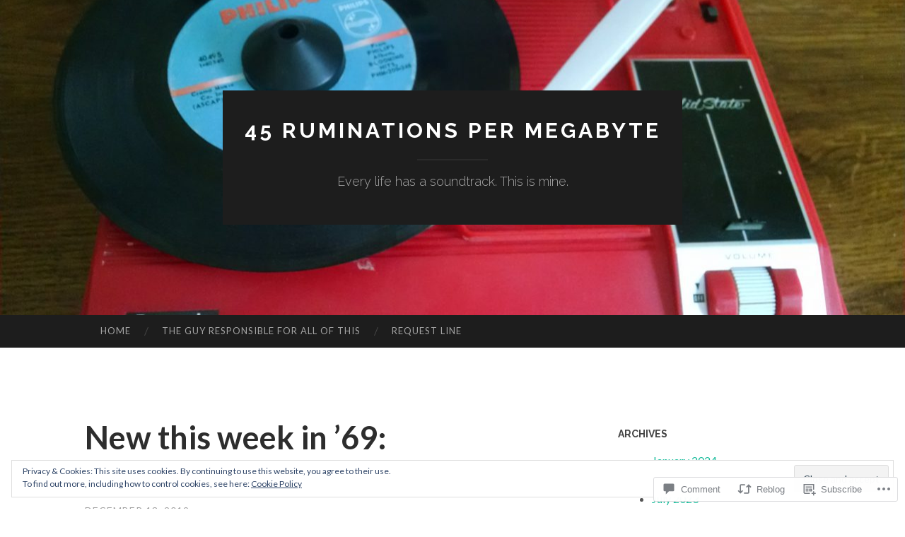

--- FILE ---
content_type: text/html; charset=UTF-8
request_url: https://45ruminationspermegabyte.com/2019/12/13/new-this-week-in-69-december-13/
body_size: 29115
content:
<!DOCTYPE html>
<html lang="en">
<head>
<meta charset="UTF-8">
<meta name="viewport" content="width=device-width, initial-scale=1">
<title>New this week in &#8217;69: December 13 | 45 Ruminations Per Megabyte</title>
<link rel="profile" href="http://gmpg.org/xfn/11">
<link rel="pingback" href="https://45ruminationspermegabyte.com/xmlrpc.php">

<meta name='robots' content='max-image-preview:large' />

<!-- Async WordPress.com Remote Login -->
<script id="wpcom_remote_login_js">
var wpcom_remote_login_extra_auth = '';
function wpcom_remote_login_remove_dom_node_id( element_id ) {
	var dom_node = document.getElementById( element_id );
	if ( dom_node ) { dom_node.parentNode.removeChild( dom_node ); }
}
function wpcom_remote_login_remove_dom_node_classes( class_name ) {
	var dom_nodes = document.querySelectorAll( '.' + class_name );
	for ( var i = 0; i < dom_nodes.length; i++ ) {
		dom_nodes[ i ].parentNode.removeChild( dom_nodes[ i ] );
	}
}
function wpcom_remote_login_final_cleanup() {
	wpcom_remote_login_remove_dom_node_classes( "wpcom_remote_login_msg" );
	wpcom_remote_login_remove_dom_node_id( "wpcom_remote_login_key" );
	wpcom_remote_login_remove_dom_node_id( "wpcom_remote_login_validate" );
	wpcom_remote_login_remove_dom_node_id( "wpcom_remote_login_js" );
	wpcom_remote_login_remove_dom_node_id( "wpcom_request_access_iframe" );
	wpcom_remote_login_remove_dom_node_id( "wpcom_request_access_styles" );
}

// Watch for messages back from the remote login
window.addEventListener( "message", function( e ) {
	if ( e.origin === "https://r-login.wordpress.com" ) {
		var data = {};
		try {
			data = JSON.parse( e.data );
		} catch( e ) {
			wpcom_remote_login_final_cleanup();
			return;
		}

		if ( data.msg === 'LOGIN' ) {
			// Clean up the login check iframe
			wpcom_remote_login_remove_dom_node_id( "wpcom_remote_login_key" );

			var id_regex = new RegExp( /^[0-9]+$/ );
			var token_regex = new RegExp( /^.*|.*|.*$/ );
			if (
				token_regex.test( data.token )
				&& id_regex.test( data.wpcomid )
			) {
				// We have everything we need to ask for a login
				var script = document.createElement( "script" );
				script.setAttribute( "id", "wpcom_remote_login_validate" );
				script.src = '/remote-login.php?wpcom_remote_login=validate'
					+ '&wpcomid=' + data.wpcomid
					+ '&token=' + encodeURIComponent( data.token )
					+ '&host=' + window.location.protocol
					+ '//' + window.location.hostname
					+ '&postid=7773'
					+ '&is_singular=1';
				document.body.appendChild( script );
			}

			return;
		}

		// Safari ITP, not logged in, so redirect
		if ( data.msg === 'LOGIN-REDIRECT' ) {
			window.location = 'https://wordpress.com/log-in?redirect_to=' + window.location.href;
			return;
		}

		// Safari ITP, storage access failed, remove the request
		if ( data.msg === 'LOGIN-REMOVE' ) {
			var css_zap = 'html { -webkit-transition: margin-top 1s; transition: margin-top 1s; } /* 9001 */ html { margin-top: 0 !important; } * html body { margin-top: 0 !important; } @media screen and ( max-width: 782px ) { html { margin-top: 0 !important; } * html body { margin-top: 0 !important; } }';
			var style_zap = document.createElement( 'style' );
			style_zap.type = 'text/css';
			style_zap.appendChild( document.createTextNode( css_zap ) );
			document.body.appendChild( style_zap );

			var e = document.getElementById( 'wpcom_request_access_iframe' );
			e.parentNode.removeChild( e );

			document.cookie = 'wordpress_com_login_access=denied; path=/; max-age=31536000';

			return;
		}

		// Safari ITP
		if ( data.msg === 'REQUEST_ACCESS' ) {
			console.log( 'request access: safari' );

			// Check ITP iframe enable/disable knob
			if ( wpcom_remote_login_extra_auth !== 'safari_itp_iframe' ) {
				return;
			}

			// If we are in a "private window" there is no ITP.
			var private_window = false;
			try {
				var opendb = window.openDatabase( null, null, null, null );
			} catch( e ) {
				private_window = true;
			}

			if ( private_window ) {
				console.log( 'private window' );
				return;
			}

			var iframe = document.createElement( 'iframe' );
			iframe.id = 'wpcom_request_access_iframe';
			iframe.setAttribute( 'scrolling', 'no' );
			iframe.setAttribute( 'sandbox', 'allow-storage-access-by-user-activation allow-scripts allow-same-origin allow-top-navigation-by-user-activation' );
			iframe.src = 'https://r-login.wordpress.com/remote-login.php?wpcom_remote_login=request_access&origin=' + encodeURIComponent( data.origin ) + '&wpcomid=' + encodeURIComponent( data.wpcomid );

			var css = 'html { -webkit-transition: margin-top 1s; transition: margin-top 1s; } /* 9001 */ html { margin-top: 46px !important; } * html body { margin-top: 46px !important; } @media screen and ( max-width: 660px ) { html { margin-top: 71px !important; } * html body { margin-top: 71px !important; } #wpcom_request_access_iframe { display: block; height: 71px !important; } } #wpcom_request_access_iframe { border: 0px; height: 46px; position: fixed; top: 0; left: 0; width: 100%; min-width: 100%; z-index: 99999; background: #23282d; } ';

			var style = document.createElement( 'style' );
			style.type = 'text/css';
			style.id = 'wpcom_request_access_styles';
			style.appendChild( document.createTextNode( css ) );
			document.body.appendChild( style );

			document.body.appendChild( iframe );
		}

		if ( data.msg === 'DONE' ) {
			wpcom_remote_login_final_cleanup();
		}
	}
}, false );

// Inject the remote login iframe after the page has had a chance to load
// more critical resources
window.addEventListener( "DOMContentLoaded", function( e ) {
	var iframe = document.createElement( "iframe" );
	iframe.style.display = "none";
	iframe.setAttribute( "scrolling", "no" );
	iframe.setAttribute( "id", "wpcom_remote_login_key" );
	iframe.src = "https://r-login.wordpress.com/remote-login.php"
		+ "?wpcom_remote_login=key"
		+ "&origin=aHR0cHM6Ly80NXJ1bWluYXRpb25zcGVybWVnYWJ5dGUuY29t"
		+ "&wpcomid=114654959"
		+ "&time=" + Math.floor( Date.now() / 1000 );
	document.body.appendChild( iframe );
}, false );
</script>
<link rel='dns-prefetch' href='//s0.wp.com' />
<link rel='dns-prefetch' href='//widgets.wp.com' />
<link rel='dns-prefetch' href='//wordpress.com' />
<link rel='dns-prefetch' href='//fonts-api.wp.com' />
<link rel="alternate" type="application/rss+xml" title="45 Ruminations Per Megabyte &raquo; Feed" href="https://45ruminationspermegabyte.com/feed/" />
<link rel="alternate" type="application/rss+xml" title="45 Ruminations Per Megabyte &raquo; Comments Feed" href="https://45ruminationspermegabyte.com/comments/feed/" />
<link rel="alternate" type="application/rss+xml" title="45 Ruminations Per Megabyte &raquo; New this week in &#8217;69: December&nbsp;13 Comments Feed" href="https://45ruminationspermegabyte.com/2019/12/13/new-this-week-in-69-december-13/feed/" />
	<script type="text/javascript">
		/* <![CDATA[ */
		function addLoadEvent(func) {
			var oldonload = window.onload;
			if (typeof window.onload != 'function') {
				window.onload = func;
			} else {
				window.onload = function () {
					oldonload();
					func();
				}
			}
		}
		/* ]]> */
	</script>
	<link crossorigin='anonymous' rel='stylesheet' id='all-css-0-1' href='/_static/??-eJx9zN0KwjAMhuEbsgZ/5vBAvJbShtE1bYNJKLt7NxEEEQ9fku+Bzi60qlgVijkmm1IV6ClOqAJo67XlhI58B8XC5BUFRBfCfRDZwW9gRmUf8rtBrEJp0WjdPnAzouMm+lX/REoZP+6rtvd7uR3G4XQcr5fzMD8BGYBNRA==&cssminify=yes' type='text/css' media='all' />
<style id='wp-emoji-styles-inline-css'>

	img.wp-smiley, img.emoji {
		display: inline !important;
		border: none !important;
		box-shadow: none !important;
		height: 1em !important;
		width: 1em !important;
		margin: 0 0.07em !important;
		vertical-align: -0.1em !important;
		background: none !important;
		padding: 0 !important;
	}
/*# sourceURL=wp-emoji-styles-inline-css */
</style>
<link crossorigin='anonymous' rel='stylesheet' id='all-css-2-1' href='/wp-content/plugins/gutenberg-core/v22.2.0/build/styles/block-library/style.css?m=1764855221i&cssminify=yes' type='text/css' media='all' />
<style id='wp-block-library-inline-css'>
.has-text-align-justify {
	text-align:justify;
}
.has-text-align-justify{text-align:justify;}

/*# sourceURL=wp-block-library-inline-css */
</style><style id='global-styles-inline-css'>
:root{--wp--preset--aspect-ratio--square: 1;--wp--preset--aspect-ratio--4-3: 4/3;--wp--preset--aspect-ratio--3-4: 3/4;--wp--preset--aspect-ratio--3-2: 3/2;--wp--preset--aspect-ratio--2-3: 2/3;--wp--preset--aspect-ratio--16-9: 16/9;--wp--preset--aspect-ratio--9-16: 9/16;--wp--preset--color--black: #000000;--wp--preset--color--cyan-bluish-gray: #abb8c3;--wp--preset--color--white: #ffffff;--wp--preset--color--pale-pink: #f78da7;--wp--preset--color--vivid-red: #cf2e2e;--wp--preset--color--luminous-vivid-orange: #ff6900;--wp--preset--color--luminous-vivid-amber: #fcb900;--wp--preset--color--light-green-cyan: #7bdcb5;--wp--preset--color--vivid-green-cyan: #00d084;--wp--preset--color--pale-cyan-blue: #8ed1fc;--wp--preset--color--vivid-cyan-blue: #0693e3;--wp--preset--color--vivid-purple: #9b51e0;--wp--preset--gradient--vivid-cyan-blue-to-vivid-purple: linear-gradient(135deg,rgb(6,147,227) 0%,rgb(155,81,224) 100%);--wp--preset--gradient--light-green-cyan-to-vivid-green-cyan: linear-gradient(135deg,rgb(122,220,180) 0%,rgb(0,208,130) 100%);--wp--preset--gradient--luminous-vivid-amber-to-luminous-vivid-orange: linear-gradient(135deg,rgb(252,185,0) 0%,rgb(255,105,0) 100%);--wp--preset--gradient--luminous-vivid-orange-to-vivid-red: linear-gradient(135deg,rgb(255,105,0) 0%,rgb(207,46,46) 100%);--wp--preset--gradient--very-light-gray-to-cyan-bluish-gray: linear-gradient(135deg,rgb(238,238,238) 0%,rgb(169,184,195) 100%);--wp--preset--gradient--cool-to-warm-spectrum: linear-gradient(135deg,rgb(74,234,220) 0%,rgb(151,120,209) 20%,rgb(207,42,186) 40%,rgb(238,44,130) 60%,rgb(251,105,98) 80%,rgb(254,248,76) 100%);--wp--preset--gradient--blush-light-purple: linear-gradient(135deg,rgb(255,206,236) 0%,rgb(152,150,240) 100%);--wp--preset--gradient--blush-bordeaux: linear-gradient(135deg,rgb(254,205,165) 0%,rgb(254,45,45) 50%,rgb(107,0,62) 100%);--wp--preset--gradient--luminous-dusk: linear-gradient(135deg,rgb(255,203,112) 0%,rgb(199,81,192) 50%,rgb(65,88,208) 100%);--wp--preset--gradient--pale-ocean: linear-gradient(135deg,rgb(255,245,203) 0%,rgb(182,227,212) 50%,rgb(51,167,181) 100%);--wp--preset--gradient--electric-grass: linear-gradient(135deg,rgb(202,248,128) 0%,rgb(113,206,126) 100%);--wp--preset--gradient--midnight: linear-gradient(135deg,rgb(2,3,129) 0%,rgb(40,116,252) 100%);--wp--preset--font-size--small: 13px;--wp--preset--font-size--medium: 20px;--wp--preset--font-size--large: 36px;--wp--preset--font-size--x-large: 42px;--wp--preset--font-family--albert-sans: 'Albert Sans', sans-serif;--wp--preset--font-family--alegreya: Alegreya, serif;--wp--preset--font-family--arvo: Arvo, serif;--wp--preset--font-family--bodoni-moda: 'Bodoni Moda', serif;--wp--preset--font-family--bricolage-grotesque: 'Bricolage Grotesque', sans-serif;--wp--preset--font-family--cabin: Cabin, sans-serif;--wp--preset--font-family--chivo: Chivo, sans-serif;--wp--preset--font-family--commissioner: Commissioner, sans-serif;--wp--preset--font-family--cormorant: Cormorant, serif;--wp--preset--font-family--courier-prime: 'Courier Prime', monospace;--wp--preset--font-family--crimson-pro: 'Crimson Pro', serif;--wp--preset--font-family--dm-mono: 'DM Mono', monospace;--wp--preset--font-family--dm-sans: 'DM Sans', sans-serif;--wp--preset--font-family--dm-serif-display: 'DM Serif Display', serif;--wp--preset--font-family--domine: Domine, serif;--wp--preset--font-family--eb-garamond: 'EB Garamond', serif;--wp--preset--font-family--epilogue: Epilogue, sans-serif;--wp--preset--font-family--fahkwang: Fahkwang, sans-serif;--wp--preset--font-family--figtree: Figtree, sans-serif;--wp--preset--font-family--fira-sans: 'Fira Sans', sans-serif;--wp--preset--font-family--fjalla-one: 'Fjalla One', sans-serif;--wp--preset--font-family--fraunces: Fraunces, serif;--wp--preset--font-family--gabarito: Gabarito, system-ui;--wp--preset--font-family--ibm-plex-mono: 'IBM Plex Mono', monospace;--wp--preset--font-family--ibm-plex-sans: 'IBM Plex Sans', sans-serif;--wp--preset--font-family--ibarra-real-nova: 'Ibarra Real Nova', serif;--wp--preset--font-family--instrument-serif: 'Instrument Serif', serif;--wp--preset--font-family--inter: Inter, sans-serif;--wp--preset--font-family--josefin-sans: 'Josefin Sans', sans-serif;--wp--preset--font-family--jost: Jost, sans-serif;--wp--preset--font-family--libre-baskerville: 'Libre Baskerville', serif;--wp--preset--font-family--libre-franklin: 'Libre Franklin', sans-serif;--wp--preset--font-family--literata: Literata, serif;--wp--preset--font-family--lora: Lora, serif;--wp--preset--font-family--merriweather: Merriweather, serif;--wp--preset--font-family--montserrat: Montserrat, sans-serif;--wp--preset--font-family--newsreader: Newsreader, serif;--wp--preset--font-family--noto-sans-mono: 'Noto Sans Mono', sans-serif;--wp--preset--font-family--nunito: Nunito, sans-serif;--wp--preset--font-family--open-sans: 'Open Sans', sans-serif;--wp--preset--font-family--overpass: Overpass, sans-serif;--wp--preset--font-family--pt-serif: 'PT Serif', serif;--wp--preset--font-family--petrona: Petrona, serif;--wp--preset--font-family--piazzolla: Piazzolla, serif;--wp--preset--font-family--playfair-display: 'Playfair Display', serif;--wp--preset--font-family--plus-jakarta-sans: 'Plus Jakarta Sans', sans-serif;--wp--preset--font-family--poppins: Poppins, sans-serif;--wp--preset--font-family--raleway: Raleway, sans-serif;--wp--preset--font-family--roboto: Roboto, sans-serif;--wp--preset--font-family--roboto-slab: 'Roboto Slab', serif;--wp--preset--font-family--rubik: Rubik, sans-serif;--wp--preset--font-family--rufina: Rufina, serif;--wp--preset--font-family--sora: Sora, sans-serif;--wp--preset--font-family--source-sans-3: 'Source Sans 3', sans-serif;--wp--preset--font-family--source-serif-4: 'Source Serif 4', serif;--wp--preset--font-family--space-mono: 'Space Mono', monospace;--wp--preset--font-family--syne: Syne, sans-serif;--wp--preset--font-family--texturina: Texturina, serif;--wp--preset--font-family--urbanist: Urbanist, sans-serif;--wp--preset--font-family--work-sans: 'Work Sans', sans-serif;--wp--preset--spacing--20: 0.44rem;--wp--preset--spacing--30: 0.67rem;--wp--preset--spacing--40: 1rem;--wp--preset--spacing--50: 1.5rem;--wp--preset--spacing--60: 2.25rem;--wp--preset--spacing--70: 3.38rem;--wp--preset--spacing--80: 5.06rem;--wp--preset--shadow--natural: 6px 6px 9px rgba(0, 0, 0, 0.2);--wp--preset--shadow--deep: 12px 12px 50px rgba(0, 0, 0, 0.4);--wp--preset--shadow--sharp: 6px 6px 0px rgba(0, 0, 0, 0.2);--wp--preset--shadow--outlined: 6px 6px 0px -3px rgb(255, 255, 255), 6px 6px rgb(0, 0, 0);--wp--preset--shadow--crisp: 6px 6px 0px rgb(0, 0, 0);}:where(.is-layout-flex){gap: 0.5em;}:where(.is-layout-grid){gap: 0.5em;}body .is-layout-flex{display: flex;}.is-layout-flex{flex-wrap: wrap;align-items: center;}.is-layout-flex > :is(*, div){margin: 0;}body .is-layout-grid{display: grid;}.is-layout-grid > :is(*, div){margin: 0;}:where(.wp-block-columns.is-layout-flex){gap: 2em;}:where(.wp-block-columns.is-layout-grid){gap: 2em;}:where(.wp-block-post-template.is-layout-flex){gap: 1.25em;}:where(.wp-block-post-template.is-layout-grid){gap: 1.25em;}.has-black-color{color: var(--wp--preset--color--black) !important;}.has-cyan-bluish-gray-color{color: var(--wp--preset--color--cyan-bluish-gray) !important;}.has-white-color{color: var(--wp--preset--color--white) !important;}.has-pale-pink-color{color: var(--wp--preset--color--pale-pink) !important;}.has-vivid-red-color{color: var(--wp--preset--color--vivid-red) !important;}.has-luminous-vivid-orange-color{color: var(--wp--preset--color--luminous-vivid-orange) !important;}.has-luminous-vivid-amber-color{color: var(--wp--preset--color--luminous-vivid-amber) !important;}.has-light-green-cyan-color{color: var(--wp--preset--color--light-green-cyan) !important;}.has-vivid-green-cyan-color{color: var(--wp--preset--color--vivid-green-cyan) !important;}.has-pale-cyan-blue-color{color: var(--wp--preset--color--pale-cyan-blue) !important;}.has-vivid-cyan-blue-color{color: var(--wp--preset--color--vivid-cyan-blue) !important;}.has-vivid-purple-color{color: var(--wp--preset--color--vivid-purple) !important;}.has-black-background-color{background-color: var(--wp--preset--color--black) !important;}.has-cyan-bluish-gray-background-color{background-color: var(--wp--preset--color--cyan-bluish-gray) !important;}.has-white-background-color{background-color: var(--wp--preset--color--white) !important;}.has-pale-pink-background-color{background-color: var(--wp--preset--color--pale-pink) !important;}.has-vivid-red-background-color{background-color: var(--wp--preset--color--vivid-red) !important;}.has-luminous-vivid-orange-background-color{background-color: var(--wp--preset--color--luminous-vivid-orange) !important;}.has-luminous-vivid-amber-background-color{background-color: var(--wp--preset--color--luminous-vivid-amber) !important;}.has-light-green-cyan-background-color{background-color: var(--wp--preset--color--light-green-cyan) !important;}.has-vivid-green-cyan-background-color{background-color: var(--wp--preset--color--vivid-green-cyan) !important;}.has-pale-cyan-blue-background-color{background-color: var(--wp--preset--color--pale-cyan-blue) !important;}.has-vivid-cyan-blue-background-color{background-color: var(--wp--preset--color--vivid-cyan-blue) !important;}.has-vivid-purple-background-color{background-color: var(--wp--preset--color--vivid-purple) !important;}.has-black-border-color{border-color: var(--wp--preset--color--black) !important;}.has-cyan-bluish-gray-border-color{border-color: var(--wp--preset--color--cyan-bluish-gray) !important;}.has-white-border-color{border-color: var(--wp--preset--color--white) !important;}.has-pale-pink-border-color{border-color: var(--wp--preset--color--pale-pink) !important;}.has-vivid-red-border-color{border-color: var(--wp--preset--color--vivid-red) !important;}.has-luminous-vivid-orange-border-color{border-color: var(--wp--preset--color--luminous-vivid-orange) !important;}.has-luminous-vivid-amber-border-color{border-color: var(--wp--preset--color--luminous-vivid-amber) !important;}.has-light-green-cyan-border-color{border-color: var(--wp--preset--color--light-green-cyan) !important;}.has-vivid-green-cyan-border-color{border-color: var(--wp--preset--color--vivid-green-cyan) !important;}.has-pale-cyan-blue-border-color{border-color: var(--wp--preset--color--pale-cyan-blue) !important;}.has-vivid-cyan-blue-border-color{border-color: var(--wp--preset--color--vivid-cyan-blue) !important;}.has-vivid-purple-border-color{border-color: var(--wp--preset--color--vivid-purple) !important;}.has-vivid-cyan-blue-to-vivid-purple-gradient-background{background: var(--wp--preset--gradient--vivid-cyan-blue-to-vivid-purple) !important;}.has-light-green-cyan-to-vivid-green-cyan-gradient-background{background: var(--wp--preset--gradient--light-green-cyan-to-vivid-green-cyan) !important;}.has-luminous-vivid-amber-to-luminous-vivid-orange-gradient-background{background: var(--wp--preset--gradient--luminous-vivid-amber-to-luminous-vivid-orange) !important;}.has-luminous-vivid-orange-to-vivid-red-gradient-background{background: var(--wp--preset--gradient--luminous-vivid-orange-to-vivid-red) !important;}.has-very-light-gray-to-cyan-bluish-gray-gradient-background{background: var(--wp--preset--gradient--very-light-gray-to-cyan-bluish-gray) !important;}.has-cool-to-warm-spectrum-gradient-background{background: var(--wp--preset--gradient--cool-to-warm-spectrum) !important;}.has-blush-light-purple-gradient-background{background: var(--wp--preset--gradient--blush-light-purple) !important;}.has-blush-bordeaux-gradient-background{background: var(--wp--preset--gradient--blush-bordeaux) !important;}.has-luminous-dusk-gradient-background{background: var(--wp--preset--gradient--luminous-dusk) !important;}.has-pale-ocean-gradient-background{background: var(--wp--preset--gradient--pale-ocean) !important;}.has-electric-grass-gradient-background{background: var(--wp--preset--gradient--electric-grass) !important;}.has-midnight-gradient-background{background: var(--wp--preset--gradient--midnight) !important;}.has-small-font-size{font-size: var(--wp--preset--font-size--small) !important;}.has-medium-font-size{font-size: var(--wp--preset--font-size--medium) !important;}.has-large-font-size{font-size: var(--wp--preset--font-size--large) !important;}.has-x-large-font-size{font-size: var(--wp--preset--font-size--x-large) !important;}.has-albert-sans-font-family{font-family: var(--wp--preset--font-family--albert-sans) !important;}.has-alegreya-font-family{font-family: var(--wp--preset--font-family--alegreya) !important;}.has-arvo-font-family{font-family: var(--wp--preset--font-family--arvo) !important;}.has-bodoni-moda-font-family{font-family: var(--wp--preset--font-family--bodoni-moda) !important;}.has-bricolage-grotesque-font-family{font-family: var(--wp--preset--font-family--bricolage-grotesque) !important;}.has-cabin-font-family{font-family: var(--wp--preset--font-family--cabin) !important;}.has-chivo-font-family{font-family: var(--wp--preset--font-family--chivo) !important;}.has-commissioner-font-family{font-family: var(--wp--preset--font-family--commissioner) !important;}.has-cormorant-font-family{font-family: var(--wp--preset--font-family--cormorant) !important;}.has-courier-prime-font-family{font-family: var(--wp--preset--font-family--courier-prime) !important;}.has-crimson-pro-font-family{font-family: var(--wp--preset--font-family--crimson-pro) !important;}.has-dm-mono-font-family{font-family: var(--wp--preset--font-family--dm-mono) !important;}.has-dm-sans-font-family{font-family: var(--wp--preset--font-family--dm-sans) !important;}.has-dm-serif-display-font-family{font-family: var(--wp--preset--font-family--dm-serif-display) !important;}.has-domine-font-family{font-family: var(--wp--preset--font-family--domine) !important;}.has-eb-garamond-font-family{font-family: var(--wp--preset--font-family--eb-garamond) !important;}.has-epilogue-font-family{font-family: var(--wp--preset--font-family--epilogue) !important;}.has-fahkwang-font-family{font-family: var(--wp--preset--font-family--fahkwang) !important;}.has-figtree-font-family{font-family: var(--wp--preset--font-family--figtree) !important;}.has-fira-sans-font-family{font-family: var(--wp--preset--font-family--fira-sans) !important;}.has-fjalla-one-font-family{font-family: var(--wp--preset--font-family--fjalla-one) !important;}.has-fraunces-font-family{font-family: var(--wp--preset--font-family--fraunces) !important;}.has-gabarito-font-family{font-family: var(--wp--preset--font-family--gabarito) !important;}.has-ibm-plex-mono-font-family{font-family: var(--wp--preset--font-family--ibm-plex-mono) !important;}.has-ibm-plex-sans-font-family{font-family: var(--wp--preset--font-family--ibm-plex-sans) !important;}.has-ibarra-real-nova-font-family{font-family: var(--wp--preset--font-family--ibarra-real-nova) !important;}.has-instrument-serif-font-family{font-family: var(--wp--preset--font-family--instrument-serif) !important;}.has-inter-font-family{font-family: var(--wp--preset--font-family--inter) !important;}.has-josefin-sans-font-family{font-family: var(--wp--preset--font-family--josefin-sans) !important;}.has-jost-font-family{font-family: var(--wp--preset--font-family--jost) !important;}.has-libre-baskerville-font-family{font-family: var(--wp--preset--font-family--libre-baskerville) !important;}.has-libre-franklin-font-family{font-family: var(--wp--preset--font-family--libre-franklin) !important;}.has-literata-font-family{font-family: var(--wp--preset--font-family--literata) !important;}.has-lora-font-family{font-family: var(--wp--preset--font-family--lora) !important;}.has-merriweather-font-family{font-family: var(--wp--preset--font-family--merriweather) !important;}.has-montserrat-font-family{font-family: var(--wp--preset--font-family--montserrat) !important;}.has-newsreader-font-family{font-family: var(--wp--preset--font-family--newsreader) !important;}.has-noto-sans-mono-font-family{font-family: var(--wp--preset--font-family--noto-sans-mono) !important;}.has-nunito-font-family{font-family: var(--wp--preset--font-family--nunito) !important;}.has-open-sans-font-family{font-family: var(--wp--preset--font-family--open-sans) !important;}.has-overpass-font-family{font-family: var(--wp--preset--font-family--overpass) !important;}.has-pt-serif-font-family{font-family: var(--wp--preset--font-family--pt-serif) !important;}.has-petrona-font-family{font-family: var(--wp--preset--font-family--petrona) !important;}.has-piazzolla-font-family{font-family: var(--wp--preset--font-family--piazzolla) !important;}.has-playfair-display-font-family{font-family: var(--wp--preset--font-family--playfair-display) !important;}.has-plus-jakarta-sans-font-family{font-family: var(--wp--preset--font-family--plus-jakarta-sans) !important;}.has-poppins-font-family{font-family: var(--wp--preset--font-family--poppins) !important;}.has-raleway-font-family{font-family: var(--wp--preset--font-family--raleway) !important;}.has-roboto-font-family{font-family: var(--wp--preset--font-family--roboto) !important;}.has-roboto-slab-font-family{font-family: var(--wp--preset--font-family--roboto-slab) !important;}.has-rubik-font-family{font-family: var(--wp--preset--font-family--rubik) !important;}.has-rufina-font-family{font-family: var(--wp--preset--font-family--rufina) !important;}.has-sora-font-family{font-family: var(--wp--preset--font-family--sora) !important;}.has-source-sans-3-font-family{font-family: var(--wp--preset--font-family--source-sans-3) !important;}.has-source-serif-4-font-family{font-family: var(--wp--preset--font-family--source-serif-4) !important;}.has-space-mono-font-family{font-family: var(--wp--preset--font-family--space-mono) !important;}.has-syne-font-family{font-family: var(--wp--preset--font-family--syne) !important;}.has-texturina-font-family{font-family: var(--wp--preset--font-family--texturina) !important;}.has-urbanist-font-family{font-family: var(--wp--preset--font-family--urbanist) !important;}.has-work-sans-font-family{font-family: var(--wp--preset--font-family--work-sans) !important;}
/*# sourceURL=global-styles-inline-css */
</style>

<style id='classic-theme-styles-inline-css'>
/*! This file is auto-generated */
.wp-block-button__link{color:#fff;background-color:#32373c;border-radius:9999px;box-shadow:none;text-decoration:none;padding:calc(.667em + 2px) calc(1.333em + 2px);font-size:1.125em}.wp-block-file__button{background:#32373c;color:#fff;text-decoration:none}
/*# sourceURL=/wp-includes/css/classic-themes.min.css */
</style>
<link crossorigin='anonymous' rel='stylesheet' id='all-css-4-1' href='/_static/??-eJx9jksOwjAMRC9EcCsEFQvEUVA+FqTUSRQ77fVxVbEBxMaSZ+bZA0sxPifBJEDNlKndY2LwuaLqVKyAJghDtDghaWzvmXfwG1uKMsa5UpHZ6KTYyMhDQf7HjSjF+qdRaTuxGcAtvb3bjCnkCrZJJisS/RcFXD24FqcAM1ann1VcK/Pnvna50qUfTl3XH8+HYXwBNR1jhQ==&cssminify=yes' type='text/css' media='all' />
<link rel='stylesheet' id='verbum-gutenberg-css-css' href='https://widgets.wp.com/verbum-block-editor/block-editor.css?ver=1738686361' media='all' />
<link crossorigin='anonymous' rel='stylesheet' id='all-css-6-1' href='/_static/??/wp-content/mu-plugins/comment-likes/css/comment-likes.css,/i/noticons/noticons.css?m=1436783281j&cssminify=yes' type='text/css' media='all' />
<link rel='stylesheet' id='hemingway-rewritten-fonts-css' href='https://fonts-api.wp.com/css?family=Raleway%3A400%2C300%2C700%7CLato%3A400%2C700%2C400italic%2C700italic&#038;subset=latin%2Clatin-ext' media='all' />
<link crossorigin='anonymous' rel='stylesheet' id='all-css-8-1' href='/_static/??-eJyFjtEKwjAMRX/IGsbUPYmfIl2JNbNNS9NS9vd24sNEmW/3kJzLhRqVCZyRM+Q7ehSIZYSWiG3Vs0pYE+V2B8mzw70R2cFK8kVFVyyxwIQ5avN4M0hhuBIbsMiYqAnyO351/hmydL7GqBpN8FuTEo4u2BYttK8VbkkWg3LB6EyBP0DdnKa0qBd/7oZTPxyHrj9MT3f6epw=&cssminify=yes' type='text/css' media='all' />
<style id='hemingway-rewritten-style-inline-css'>
.byline { clip: rect(1px, 1px, 1px, 1px); height: 1px; position: absolute; overflow: hidden; width: 1px; }
/*# sourceURL=hemingway-rewritten-style-inline-css */
</style>
<link crossorigin='anonymous' rel='stylesheet' id='print-css-9-1' href='/wp-content/mu-plugins/global-print/global-print.css?m=1465851035i&cssminify=yes' type='text/css' media='print' />
<style id='jetpack-global-styles-frontend-style-inline-css'>
:root { --font-headings: unset; --font-base: unset; --font-headings-default: -apple-system,BlinkMacSystemFont,"Segoe UI",Roboto,Oxygen-Sans,Ubuntu,Cantarell,"Helvetica Neue",sans-serif; --font-base-default: -apple-system,BlinkMacSystemFont,"Segoe UI",Roboto,Oxygen-Sans,Ubuntu,Cantarell,"Helvetica Neue",sans-serif;}
/*# sourceURL=jetpack-global-styles-frontend-style-inline-css */
</style>
<link crossorigin='anonymous' rel='stylesheet' id='all-css-12-1' href='/_static/??-eJyNjcsKAjEMRX/IGtQZBxfip0hMS9sxTYppGfx7H7gRN+7ugcs5sFRHKi1Ig9Jd5R6zGMyhVaTrh8G6QFHfORhYwlvw6P39PbPENZmt4G/ROQuBKWVkxxrVvuBH1lIoz2waILJekF+HUzlupnG3nQ77YZwfuRJIaQ==&cssminify=yes' type='text/css' media='all' />
<script type="text/javascript" id="jetpack_related-posts-js-extra">
/* <![CDATA[ */
var related_posts_js_options = {"post_heading":"h4"};
//# sourceURL=jetpack_related-posts-js-extra
/* ]]> */
</script>
<script type="text/javascript" id="wpcom-actionbar-placeholder-js-extra">
/* <![CDATA[ */
var actionbardata = {"siteID":"114654959","postID":"7773","siteURL":"https://45ruminationspermegabyte.com","xhrURL":"https://45ruminationspermegabyte.com/wp-admin/admin-ajax.php","nonce":"b199b3234a","isLoggedIn":"","statusMessage":"","subsEmailDefault":"instantly","proxyScriptUrl":"https://s0.wp.com/wp-content/js/wpcom-proxy-request.js?m=1513050504i&amp;ver=20211021","shortlink":"https://wp.me/p7L4Zx-21n","i18n":{"followedText":"New posts from this site will now appear in your \u003Ca href=\"https://wordpress.com/reader\"\u003EReader\u003C/a\u003E","foldBar":"Collapse this bar","unfoldBar":"Expand this bar","shortLinkCopied":"Shortlink copied to clipboard."}};
//# sourceURL=wpcom-actionbar-placeholder-js-extra
/* ]]> */
</script>
<script type="text/javascript" id="jetpack-mu-wpcom-settings-js-before">
/* <![CDATA[ */
var JETPACK_MU_WPCOM_SETTINGS = {"assetsUrl":"https://s0.wp.com/wp-content/mu-plugins/jetpack-mu-wpcom-plugin/sun/jetpack_vendor/automattic/jetpack-mu-wpcom/src/build/"};
//# sourceURL=jetpack-mu-wpcom-settings-js-before
/* ]]> */
</script>
<script crossorigin='anonymous' type='text/javascript'  src='/_static/??-eJxdjd0KAiEQhV+o2clg2b2JHiVcFdF0HBxt6+3bhYjq6vBx/nBlMIWao4a5A6fuAwlG11ib25tROuE1kMGlh2SxuqSbs8BFmvzSkAMNUQ74tRu3TGrAtTye/96Siv+8rqVabQVM0iJO9qLJjPfTLkCFwFuu28Qln9U0jkelpnmOL35BR9g='></script>
<script type="text/javascript" id="rlt-proxy-js-after">
/* <![CDATA[ */
	rltInitialize( {"token":null,"iframeOrigins":["https:\/\/widgets.wp.com"]} );
//# sourceURL=rlt-proxy-js-after
/* ]]> */
</script>
<link rel="EditURI" type="application/rsd+xml" title="RSD" href="https://45ruminationspermegabyte.wordpress.com/xmlrpc.php?rsd" />
<meta name="generator" content="WordPress.com" />
<link rel="canonical" href="https://45ruminationspermegabyte.com/2019/12/13/new-this-week-in-69-december-13/" />
<link rel='shortlink' href='https://wp.me/p7L4Zx-21n' />
<link rel="alternate" type="application/json+oembed" href="https://public-api.wordpress.com/oembed/?format=json&amp;url=https%3A%2F%2F45ruminationspermegabyte.com%2F2019%2F12%2F13%2Fnew-this-week-in-69-december-13%2F&amp;for=wpcom-auto-discovery" /><link rel="alternate" type="application/xml+oembed" href="https://public-api.wordpress.com/oembed/?format=xml&amp;url=https%3A%2F%2F45ruminationspermegabyte.com%2F2019%2F12%2F13%2Fnew-this-week-in-69-december-13%2F&amp;for=wpcom-auto-discovery" />
<!-- Jetpack Open Graph Tags -->
<meta property="og:type" content="article" />
<meta property="og:title" content="New this week in &#8217;69: December 13" />
<meta property="og:url" content="https://45ruminationspermegabyte.com/2019/12/13/new-this-week-in-69-december-13/" />
<meta property="og:description" content="(Above: There&#8217;s an implication here that she&#8217;s letting more than her hair down.) December 13, 1969 This is a slow news weekend, unless you are a fan of the Continental Football League. …" />
<meta property="article:published_time" content="2019-12-13T20:09:24+00:00" />
<meta property="article:modified_time" content="2019-12-13T20:09:24+00:00" />
<meta property="og:site_name" content="45 Ruminations Per Megabyte" />
<meta property="og:image" content="https://45ruminationspermegabyte.com/wp-content/uploads/2019/12/clairol.jpg" />
<meta property="og:image:width" content="1024" />
<meta property="og:image:height" content="683" />
<meta property="og:image:alt" content="clairol" />
<meta property="og:locale" content="en_US" />
<meta property="article:publisher" content="https://www.facebook.com/WordPresscom" />
<meta name="twitter:creator" content="@LenOKelly" />
<meta name="twitter:site" content="@LenOKelly" />
<meta name="twitter:text:title" content="New this week in &#8217;69: December&nbsp;13" />
<meta name="twitter:image" content="https://45ruminationspermegabyte.com/wp-content/uploads/2019/12/clairol.jpg?w=640" />
<meta name="twitter:image:alt" content="clairol" />
<meta name="twitter:card" content="summary_large_image" />

<!-- End Jetpack Open Graph Tags -->
<link rel="search" type="application/opensearchdescription+xml" href="https://45ruminationspermegabyte.com/osd.xml" title="45 Ruminations Per Megabyte" />
<link rel="search" type="application/opensearchdescription+xml" href="https://s1.wp.com/opensearch.xml" title="WordPress.com" />
<meta name="theme-color" content="#ffffff" />
<meta name="description" content="(Above: There&#039;s an implication here that she&#039;s letting more than her hair down.) December 13, 1969 This is a slow news weekend, unless you are a fan of the Continental Football League. Remember them? Their final championship was played on this date as Indianapolis beat San Antonio 44-38. The league folded the following month. Monday&hellip;" />
	<style type="text/css">
			.site-title a,
		.site-description {
			color: #ffffff;
		}
				.site-header-image {
			background-image: url(https://45ruminationspermegabyte.com/wp-content/uploads/2016/07/cropped-2016-07-27-14-22-34.jpg);
		}
		</style>
			<script type="text/javascript">

			window.doNotSellCallback = function() {

				var linkElements = [
					'a[href="https://wordpress.com/?ref=footer_blog"]',
					'a[href="https://wordpress.com/?ref=footer_website"]',
					'a[href="https://wordpress.com/?ref=vertical_footer"]',
					'a[href^="https://wordpress.com/?ref=footer_segment_"]',
				].join(',');

				var dnsLink = document.createElement( 'a' );
				dnsLink.href = 'https://wordpress.com/advertising-program-optout/';
				dnsLink.classList.add( 'do-not-sell-link' );
				dnsLink.rel = 'nofollow';
				dnsLink.style.marginLeft = '0.5em';
				dnsLink.textContent = 'Do Not Sell or Share My Personal Information';

				var creditLinks = document.querySelectorAll( linkElements );

				if ( 0 === creditLinks.length ) {
					return false;
				}

				Array.prototype.forEach.call( creditLinks, function( el ) {
					el.insertAdjacentElement( 'afterend', dnsLink );
				});

				return true;
			};

		</script>
		<link rel="icon" href="https://45ruminationspermegabyte.com/wp-content/uploads/2017/09/cropped-2016-07-27-14-22-34.jpg?w=32" sizes="32x32" />
<link rel="icon" href="https://45ruminationspermegabyte.com/wp-content/uploads/2017/09/cropped-2016-07-27-14-22-34.jpg?w=192" sizes="192x192" />
<link rel="apple-touch-icon" href="https://45ruminationspermegabyte.com/wp-content/uploads/2017/09/cropped-2016-07-27-14-22-34.jpg?w=180" />
<meta name="msapplication-TileImage" content="https://45ruminationspermegabyte.com/wp-content/uploads/2017/09/cropped-2016-07-27-14-22-34.jpg?w=270" />
<script type="text/javascript">
	window.google_analytics_uacct = "UA-52447-2";
</script>

<script type="text/javascript">
	var _gaq = _gaq || [];
	_gaq.push(['_setAccount', 'UA-52447-2']);
	_gaq.push(['_gat._anonymizeIp']);
	_gaq.push(['_setDomainName', 'none']);
	_gaq.push(['_setAllowLinker', true]);
	_gaq.push(['_initData']);
	_gaq.push(['_trackPageview']);

	(function() {
		var ga = document.createElement('script'); ga.type = 'text/javascript'; ga.async = true;
		ga.src = ('https:' == document.location.protocol ? 'https://ssl' : 'http://www') + '.google-analytics.com/ga.js';
		(document.getElementsByTagName('head')[0] || document.getElementsByTagName('body')[0]).appendChild(ga);
	})();
</script>
<link crossorigin='anonymous' rel='stylesheet' id='all-css-0-3' href='/_static/??-eJyVjssKwkAMRX/INowP1IX4KdKmg6SdScJkQn+/FR/gTpfncjhcmLVB4Rq5QvZGk9+JDcZYtcPpxWDOcCNG6JPgZGAzaSwtmm3g50CWwVM0wK6IW0wf5z382XseckrDir1hIa0kq/tFbSZ+hK/5Eo6H3fkU9mE7Lr2lXSA=&cssminify=yes' type='text/css' media='all' />
</head>

<body class="wp-singular post-template-default single single-post postid-7773 single-format-standard wp-theme-pubhemingway-rewritten customizer-styles-applied jetpack-reblog-enabled author-hidden">
<div id="page" class="hfeed site">

	<header id="masthead" class="site-header" role="banner">
		<div class="site-header-image">
			<div class="site-branding-wrapper">
				<div class="site-branding">
					<h1 class="site-title"><a href="https://45ruminationspermegabyte.com/" rel="home">45 Ruminations Per Megabyte</a></h1>
					<h2 class="site-description">Every life has a soundtrack. This is mine.</h2>
				</div>
			</div>
		</div>
	</header><!-- #masthead -->
	<nav id="site-navigation" class="main-navigation clear" role="navigation">
		<button class="menu-toggle" aria-controls="primary-menu" aria-expanded="false"><span class="screen-reader-text">Menu</span></button>
		<a class="skip-link screen-reader-text" href="#content">Skip to content</a>

		<div class="menu-primary-container"><ul id="primary-menu" class="menu"><li id="menu-item-8" class="menu-item menu-item-type-custom menu-item-object-custom menu-item-8"><a href="/">Home</a></li>
<li id="menu-item-9" class="menu-item menu-item-type-post_type menu-item-object-page menu-item-9"><a href="https://45ruminationspermegabyte.com/about/">The guy responsible for all of this</a></li>
<li id="menu-item-10" class="menu-item menu-item-type-post_type menu-item-object-page menu-item-10"><a href="https://45ruminationspermegabyte.com/contact/">Request Line</a></li>
</ul></div>		<div id="header-search-toggle">
			<span class="screen-reader-text">Search</span>
		</div>
		<div id="header-search">
			<form role="search" method="get" class="search-form" action="https://45ruminationspermegabyte.com/">
				<label>
					<span class="screen-reader-text">Search for:</span>
					<input type="search" class="search-field" placeholder="Search &hellip;" value="" name="s" />
				</label>
				<input type="submit" class="search-submit" value="Search" />
			</form>		</div>
	</nav><!-- #site-navigation -->
	<div id="content" class="site-content">

	<div id="primary" class="content-area">
		<main id="main" class="site-main" role="main">

					
			
<article id="post-7773" class="post-7773 post type-post status-publish format-standard hentry category-radio tag-234299 tag-69at50">
	<header class="entry-header">
					<h1 class="entry-title">New this week in &#8217;69: December&nbsp;13</h1>				<div class="entry-meta">
			<span class="posted-on"><a href="https://45ruminationspermegabyte.com/2019/12/13/new-this-week-in-69-december-13/" rel="bookmark"><time class="entry-date published" datetime="2019-12-13T15:09:24-05:00">December 13, 2019</time></a></span><span class="byline"><span class="sep"> / </span><span class="author vcard"><a class="url fn n" href="https://45ruminationspermegabyte.com/author/lenokelly/">Len</a></span></span>					</div><!-- .entry-meta -->
	</header><!-- .entry-header -->

	<div class="entry-content">
		<p><img data-attachment-id="7779" data-permalink="https://45ruminationspermegabyte.com/2019/12/13/new-this-week-in-69-december-13/clairol/" data-orig-file="https://45ruminationspermegabyte.com/wp-content/uploads/2019/12/clairol.jpg" data-orig-size="1024,683" data-comments-opened="1" data-image-meta="{&quot;aperture&quot;:&quot;0&quot;,&quot;credit&quot;:&quot;&quot;,&quot;camera&quot;:&quot;&quot;,&quot;caption&quot;:&quot;&quot;,&quot;created_timestamp&quot;:&quot;0&quot;,&quot;copyright&quot;:&quot;&quot;,&quot;focal_length&quot;:&quot;0&quot;,&quot;iso&quot;:&quot;0&quot;,&quot;shutter_speed&quot;:&quot;0&quot;,&quot;title&quot;:&quot;&quot;,&quot;orientation&quot;:&quot;0&quot;}" data-image-title="clairol" data-image-description="" data-image-caption="" data-medium-file="https://45ruminationspermegabyte.com/wp-content/uploads/2019/12/clairol.jpg?w=300" data-large-file="https://45ruminationspermegabyte.com/wp-content/uploads/2019/12/clairol.jpg?w=676" class="alignnone size-full wp-image-7779" src="https://45ruminationspermegabyte.com/wp-content/uploads/2019/12/clairol.jpg?w=676" alt="clairol"   srcset="https://45ruminationspermegabyte.com/wp-content/uploads/2019/12/clairol.jpg 1024w, https://45ruminationspermegabyte.com/wp-content/uploads/2019/12/clairol.jpg?w=150&amp;h=100 150w, https://45ruminationspermegabyte.com/wp-content/uploads/2019/12/clairol.jpg?w=300&amp;h=200 300w, https://45ruminationspermegabyte.com/wp-content/uploads/2019/12/clairol.jpg?w=768&amp;h=512 768w" sizes="(max-width: 1024px) 100vw, 1024px" /></p>
<p>(Above: There&#8217;s an implication here that she&#8217;s letting more than her hair down.)</p>
<p><strong>December 13, 1969</strong></p>
<p>This is a slow news weekend, unless you are a fan of the Continental Football League. Remember them? Their final championship was played on this date as Indianapolis beat San Antonio 44-38. The league folded the following month.</p>
<p>Monday the 15th is the day that Shell Oil&#8217;s tanker, the <em>Marpessa</em>, sinks following an explosion. It&#8217;s believed to be the biggest ship ever to sink at a length of 1066 feet (the <em>Titanic</em> was 883 feet long), and all but two crew members survive the accident.</p>
<p><strong>On the charts</strong>: it&#8217;s the second and final week at #1 for Steam&#8217;s &#8220;Na Na Hey Hey (Kiss Him Goodbye).&#8221; Watch this space for a new chart-topper in time for Christmas.</p>
<p>Other tunes making their debut this week:</p>
<p><strong>“<a href="https://www.youtube.com/watch?v=9pvIHC7IpQk" target="_blank" rel="noopener">She</a>” – Tommy James &amp; The Shondells (debut at #65)</strong>. I haven&#8217;t heard this one in forever. It goes on to become a #23 hit. The DJ in me would rather have the intro time in the front, but it&#8217;s still a nice record.</p>
<p><strong>“<a href="https://www.youtube.com/watch?v=FUV4foqmPwc" target="_blank" rel="noopener">Point It Out</a>” – Smokey Robinson &amp; the Miracles (#76)</strong>. Now we&#8217;re getting somewhere. This one&#8217;s fantastic, as were most things Smokey about this time. This will just sneak into the Top 40 and land at #37. In Chicago, however, WVON bumps it to #2.</p>
<p><strong>“<a href="https://www.youtube.com/watch?v=aPEhQugz-Ew" target="_blank" rel="noopener">Venus</a>” – The Shocking Blue (#77)</strong>. This song &#8211; at least in my head &#8211; is a Seventies record. It will hit its peak of #1 in February of 1970, but the sound of the record feels later to me, and I can&#8217;t quite put my finger on why.  Have we had a big hit group from The Netherlands on the list yet? We do now. (And no, we don&#8217;t discuss the Bananarama remake of this one.)</p>
<p><strong>“<a href="https://www.youtube.com/watch?v=dU1yR8SZ6ZQ" target="_blank" rel="noopener">She Lets Her Hair Down</a>” – The Tokens (#81)</strong> and <strong>“<a href="https://www.youtube.com/watch?v=kQx2qMEbSZ8" target="_blank" rel="noopener">She Lets Her Hair Down</a>” – Gene Pitney (#97)</strong>. Two versions of a fantastic song that, in 1970, will be blaring out of your television selling you <a href="https://www.youtube.com/watch?v=7nOKoCP6zXg" target="_blank" rel="noopener">Clairol</a> products. (Oh, and <a href="https://www.youtube.com/watch?v=26acmdI1Kls" target="_blank" rel="noopener">Bobby Sherman</a> did it a few years later to no success.) For all these versions you&#8217;d think we had a big hit on our hands, but we don&#8217;t. The Tokens make it only to #61 and Pitney&#8217;s version stalls at #89. That doesn&#8217;t make the song any less terrific, though.</p>
<p>“<a href="https://www.youtube.com/watch?v=d-l0EWO1v-c" target="_blank" rel="noopener">When Julie Comes Around</a>” – The Cuff Links (#90). &#8220;Tracy,&#8221; meet Julie. This is the follow-up to the September 13 charter for the band, which was their only Top 40 hit. This one just narrowly missed being the second, stopping at #41. It&#8217;s a #4 single in Tulsa, Oklahoma and even bigger in Brisbane, Australia, hitting #2 on the playlist of station 4IP.</p>
<p><strong>“<a href="https://www.youtube.com/watch?v=RTGiKYqk0gY" target="_blank" rel="noopener">To Be Young, Gifted, and Black</a>” – Nina Simone (#93)</strong>. This is the last record to cross over to the pop chart for Simone, and it stops at #76. I can see a number of radio stations in certain places seeing the title and deciding to pass on it. Too bad.</p>
<p><strong>“<a href="https://www.youtube.com/watch?v=6JNwqRF32ZI" target="_blank" rel="noopener">Is It Because I’m Black</a>” – Syl Johnson (#94)</strong>. This could be the response to the last point I made on the last record. Of these last two records, I think I&#8217;m partial to this one. This one only makes it a little higher on the charts, stopping at #68. It&#8217;s a #1 record at KYAC in Kirkland, Washington.</p>
<p><strong>“<a href="https://www.youtube.com/watch?v=I6PYK76fJ30" target="_blank" rel="noopener">Land of 1000 Dances</a>” – The Electric Indian (#95)</strong>. Am I hearing a disco beat in 1969? This is the cover you didn&#8217;t know you needed. I suppose &#8220;cover&#8221; is a loose word here, since I don&#8217;t recall the originals featuring &#8220;Chopsticks&#8221; and lines about &#8220;smoking your peace pipe.&#8221; I&#8217;m not sure this record gets released today. This is the only week this one&#8217;s on the charts. Their earlier record, &#8220;<a href="https://www.youtube.com/watch?v=5NacQO1K4U0" target="_blank" rel="noopener">Keem-O-Sabe</a>&#8221; (from August 2) remains the band&#8217;s only top 40 hit.</p>
<p><strong>“<a href="https://www.youtube.com/watch?v=NNTj9-iH2zE" target="_blank" rel="noopener">Six White Horses</a>” – Tommy Cash (#96)</strong>. To my way of thinking, it seems a little late for a post-Dr. King and RFK tribute record. After all, <a href="https://www.youtube.com/watch?v=rwn8hIyiHvI" target="_blank" rel="noopener">Dion</a> got his out fifteen months before this one. This will peak at #79 in early 1970 and fade out after a few weeks.</p>
<p><strong>“<a href="https://www.youtube.com/watch?v=FeMiy1djrJY" target="_blank" rel="noopener">Alice’s Rock and Roll Restaurant</a>” – Arlo Guthrie (#98)</strong>. Possibly inflammatory comment coming: I love the original and used to play it &#8211; full 18-minute length &#8211; as I closed morning shows on Thanksgiving. This one? It lacks the charm of the original for me. Record buyers must have thought so, too, since it spends two weeks on the chart, landing at #97. The Arlo Guthrie greatest hits that Warner Brothers put out doesn&#8217;t include this one.</p>
<p><strong>“<a href="https://www.youtube.com/watch?v=u6ZoJV1Rd0g" target="_blank" rel="noopener">How I Miss You Baby</a>” – Bobby Womack (#99)</strong>. Have we had an &#8220;oh wow&#8221; yet this week? Here it is. I played it, and then played it again. The fact that this was only a #93 record puzzles me. They had the right idea in Detroit, where WJLB made this a #2 record.</p>
<p><strong>“<a href="https://www.youtube.com/watch?v=2w7xGMaGl9A" target="_blank" rel="noopener">Big In Vegas</a>” – Buck Owens and the Buckaroos (#100)</strong>. In my head I don&#8217;t see Buck Owens crossing over in 1969, but he did &#8211; for this one week only. This is decidedly more Countrypolitan than &#8220;<a href="https://www.youtube.com/watch?v=2pi5fPmBfiw" target="_blank" rel="noopener">I&#8217;ve Got a Tiger By The Tail</a>,&#8221; isn&#8217;t it?</p>
<div id="jp-post-flair" class="sharedaddy sd-like-enabled sd-sharing-enabled"><div class="sharedaddy sd-sharing-enabled"><div class="robots-nocontent sd-block sd-social sd-social-icon-text sd-sharing"><h3 class="sd-title">Share this:</h3><div class="sd-content"><ul><li class="share-twitter"><a rel="nofollow noopener noreferrer"
				data-shared="sharing-twitter-7773"
				class="share-twitter sd-button share-icon"
				href="https://45ruminationspermegabyte.com/2019/12/13/new-this-week-in-69-december-13/?share=twitter"
				target="_blank"
				aria-labelledby="sharing-twitter-7773"
				>
				<span id="sharing-twitter-7773" hidden>Click to share on X (Opens in new window)</span>
				<span>X</span>
			</a></li><li class="share-facebook"><a rel="nofollow noopener noreferrer"
				data-shared="sharing-facebook-7773"
				class="share-facebook sd-button share-icon"
				href="https://45ruminationspermegabyte.com/2019/12/13/new-this-week-in-69-december-13/?share=facebook"
				target="_blank"
				aria-labelledby="sharing-facebook-7773"
				>
				<span id="sharing-facebook-7773" hidden>Click to share on Facebook (Opens in new window)</span>
				<span>Facebook</span>
			</a></li><li class="share-end"></li></ul></div></div></div><div class='sharedaddy sd-block sd-like jetpack-likes-widget-wrapper jetpack-likes-widget-unloaded' id='like-post-wrapper-114654959-7773-69455a5b8d2d6' data-src='//widgets.wp.com/likes/index.html?ver=20251219#blog_id=114654959&amp;post_id=7773&amp;origin=45ruminationspermegabyte.wordpress.com&amp;obj_id=114654959-7773-69455a5b8d2d6&amp;domain=45ruminationspermegabyte.com' data-name='like-post-frame-114654959-7773-69455a5b8d2d6' data-title='Like or Reblog'><div class='likes-widget-placeholder post-likes-widget-placeholder' style='height: 55px;'><span class='button'><span>Like</span></span> <span class='loading'>Loading...</span></div><span class='sd-text-color'></span><a class='sd-link-color'></a></div>
<div id='jp-relatedposts' class='jp-relatedposts' >
	<h3 class="jp-relatedposts-headline"><em>Related</em></h3>
</div></div>			</div><!-- .entry-content -->

	<footer class="entry-meta">
						<div class="entry-categories">
					<a href="https://45ruminationspermegabyte.com/category/radio/" rel="category tag">radio</a>				</div>
					<div class="entry-tags"><a href="https://45ruminationspermegabyte.com/tag/1969/" rel="tag">1969</a>, <a href="https://45ruminationspermegabyte.com/tag/69at50/" rel="tag">69at50</a></div>	</footer><!-- .entry-meta -->
</article><!-- #post-## -->

				<nav class="navigation post-navigation" role="navigation">
		<h1 class="screen-reader-text">Post navigation</h1>
		<div class="nav-links">
			<div class="nav-previous"><a href="https://45ruminationspermegabyte.com/2019/12/13/rest-in-peace-jack-scott-leroy-1958/" rel="prev"><span class="meta-nav">&larr;</span> Rest in peace, Jack Scott: &#8220;Leroy&#8221; (1958)</a></div><div class="nav-next"><a href="https://45ruminationspermegabyte.com/2019/12/17/rest-in-peace-gershon-kingsley-hot-butter-popcorn-1972/" rel="next">Rest in peace, Gershon Kingsley: Hot Butter, &#8220;Popcorn&#8221; (1972) <span class="meta-nav">&rarr;</span></a></div>		</div><!-- .nav-links -->
	</nav><!-- .navigation -->
	
			
<div id="comments" class="comments-area">

	
			<h2 class="comments-title">
			2 thoughts on &ldquo;<span>New this week in &#8217;69: December&nbsp;13</span>&rdquo;		</h2>

		
		<ol class="comment-list">
				<li class="post pingback">
		<p>Pingback: <a href="https://45ruminationspermegabyte.com/2020/03/06/new-this-week-in-70-march-7/" class="url" rel="ugc">New this week in &#8217;70: March 7 | 45 Ruminations Per Megabyte</a></p>
	</li><!-- #comment-## -->
	<li class="post pingback">
		<p>Pingback: <a href="https://45ruminationspermegabyte.com/2020/05/08/new-this-week-in-70-may-2/" class="url" rel="ugc">New this week in &#8217;70: May 2 | 45 Ruminations Per Megabyte</a></p>
	</li><!-- #comment-## -->
		</ol><!-- .comment-list -->

		
	
	
		<div id="respond" class="comment-respond">
		<h3 id="reply-title" class="comment-reply-title">What's on your mind? <small><a rel="nofollow" id="cancel-comment-reply-link" href="/2019/12/13/new-this-week-in-69-december-13/#respond" style="display:none;">Cancel reply</a></small></h3><form action="https://45ruminationspermegabyte.com/wp-comments-post.php" method="post" id="commentform" class="comment-form">


<div class="comment-form__verbum transparent"></div><div class="verbum-form-meta"><input type='hidden' name='comment_post_ID' value='7773' id='comment_post_ID' />
<input type='hidden' name='comment_parent' id='comment_parent' value='0' />

			<input type="hidden" name="highlander_comment_nonce" id="highlander_comment_nonce" value="32668912d3" />
			<input type="hidden" name="verbum_show_subscription_modal" value="" /></div><p style="display: none;"><input type="hidden" id="akismet_comment_nonce" name="akismet_comment_nonce" value="272cee27f4" /></p><p style="display: none !important;" class="akismet-fields-container" data-prefix="ak_"><label>&#916;<textarea name="ak_hp_textarea" cols="45" rows="8" maxlength="100"></textarea></label><input type="hidden" id="ak_js_1" name="ak_js" value="71"/><script type="text/javascript">
/* <![CDATA[ */
document.getElementById( "ak_js_1" ).setAttribute( "value", ( new Date() ).getTime() );
/* ]]> */
</script>
</p></form>	</div><!-- #respond -->
	<p class="akismet_comment_form_privacy_notice">This site uses Akismet to reduce spam. <a href="https://akismet.com/privacy/" target="_blank" rel="nofollow noopener">Learn how your comment data is processed.</a></p>
</div><!-- #comments -->

		
		</main><!-- #main -->
	</div><!-- #primary -->


	<div id="secondary" class="widget-area" role="complementary">
		<aside id="archives-3" class="widget widget_archive"><h1 class="widget-title">Archives</h1>
			<ul>
					<li><a href='https://45ruminationspermegabyte.com/2024/01/'>January 2024</a></li>
	<li><a href='https://45ruminationspermegabyte.com/2023/12/'>December 2023</a></li>
	<li><a href='https://45ruminationspermegabyte.com/2023/07/'>July 2023</a></li>
	<li><a href='https://45ruminationspermegabyte.com/2023/05/'>May 2023</a></li>
	<li><a href='https://45ruminationspermegabyte.com/2023/02/'>February 2023</a></li>
	<li><a href='https://45ruminationspermegabyte.com/2023/01/'>January 2023</a></li>
	<li><a href='https://45ruminationspermegabyte.com/2022/09/'>September 2022</a></li>
	<li><a href='https://45ruminationspermegabyte.com/2021/08/'>August 2021</a></li>
	<li><a href='https://45ruminationspermegabyte.com/2021/07/'>July 2021</a></li>
	<li><a href='https://45ruminationspermegabyte.com/2020/12/'>December 2020</a></li>
	<li><a href='https://45ruminationspermegabyte.com/2020/08/'>August 2020</a></li>
	<li><a href='https://45ruminationspermegabyte.com/2020/07/'>July 2020</a></li>
	<li><a href='https://45ruminationspermegabyte.com/2020/06/'>June 2020</a></li>
	<li><a href='https://45ruminationspermegabyte.com/2020/05/'>May 2020</a></li>
	<li><a href='https://45ruminationspermegabyte.com/2020/04/'>April 2020</a></li>
	<li><a href='https://45ruminationspermegabyte.com/2020/03/'>March 2020</a></li>
	<li><a href='https://45ruminationspermegabyte.com/2020/02/'>February 2020</a></li>
	<li><a href='https://45ruminationspermegabyte.com/2020/01/'>January 2020</a></li>
	<li><a href='https://45ruminationspermegabyte.com/2019/12/'>December 2019</a></li>
	<li><a href='https://45ruminationspermegabyte.com/2019/11/'>November 2019</a></li>
	<li><a href='https://45ruminationspermegabyte.com/2019/10/'>October 2019</a></li>
	<li><a href='https://45ruminationspermegabyte.com/2019/09/'>September 2019</a></li>
	<li><a href='https://45ruminationspermegabyte.com/2019/07/'>July 2019</a></li>
	<li><a href='https://45ruminationspermegabyte.com/2019/06/'>June 2019</a></li>
	<li><a href='https://45ruminationspermegabyte.com/2019/05/'>May 2019</a></li>
	<li><a href='https://45ruminationspermegabyte.com/2019/04/'>April 2019</a></li>
	<li><a href='https://45ruminationspermegabyte.com/2019/03/'>March 2019</a></li>
	<li><a href='https://45ruminationspermegabyte.com/2019/02/'>February 2019</a></li>
	<li><a href='https://45ruminationspermegabyte.com/2019/01/'>January 2019</a></li>
	<li><a href='https://45ruminationspermegabyte.com/2018/12/'>December 2018</a></li>
	<li><a href='https://45ruminationspermegabyte.com/2018/11/'>November 2018</a></li>
	<li><a href='https://45ruminationspermegabyte.com/2018/10/'>October 2018</a></li>
	<li><a href='https://45ruminationspermegabyte.com/2018/09/'>September 2018</a></li>
	<li><a href='https://45ruminationspermegabyte.com/2018/08/'>August 2018</a></li>
	<li><a href='https://45ruminationspermegabyte.com/2018/07/'>July 2018</a></li>
	<li><a href='https://45ruminationspermegabyte.com/2018/06/'>June 2018</a></li>
	<li><a href='https://45ruminationspermegabyte.com/2018/05/'>May 2018</a></li>
	<li><a href='https://45ruminationspermegabyte.com/2018/04/'>April 2018</a></li>
	<li><a href='https://45ruminationspermegabyte.com/2018/03/'>March 2018</a></li>
	<li><a href='https://45ruminationspermegabyte.com/2018/02/'>February 2018</a></li>
	<li><a href='https://45ruminationspermegabyte.com/2018/01/'>January 2018</a></li>
	<li><a href='https://45ruminationspermegabyte.com/2017/12/'>December 2017</a></li>
	<li><a href='https://45ruminationspermegabyte.com/2017/11/'>November 2017</a></li>
	<li><a href='https://45ruminationspermegabyte.com/2017/10/'>October 2017</a></li>
	<li><a href='https://45ruminationspermegabyte.com/2017/09/'>September 2017</a></li>
	<li><a href='https://45ruminationspermegabyte.com/2017/08/'>August 2017</a></li>
	<li><a href='https://45ruminationspermegabyte.com/2017/07/'>July 2017</a></li>
	<li><a href='https://45ruminationspermegabyte.com/2017/06/'>June 2017</a></li>
	<li><a href='https://45ruminationspermegabyte.com/2017/05/'>May 2017</a></li>
	<li><a href='https://45ruminationspermegabyte.com/2017/04/'>April 2017</a></li>
	<li><a href='https://45ruminationspermegabyte.com/2017/03/'>March 2017</a></li>
	<li><a href='https://45ruminationspermegabyte.com/2017/02/'>February 2017</a></li>
	<li><a href='https://45ruminationspermegabyte.com/2017/01/'>January 2017</a></li>
	<li><a href='https://45ruminationspermegabyte.com/2016/12/'>December 2016</a></li>
	<li><a href='https://45ruminationspermegabyte.com/2016/11/'>November 2016</a></li>
	<li><a href='https://45ruminationspermegabyte.com/2016/10/'>October 2016</a></li>
	<li><a href='https://45ruminationspermegabyte.com/2016/09/'>September 2016</a></li>
	<li><a href='https://45ruminationspermegabyte.com/2016/08/'>August 2016</a></li>
	<li><a href='https://45ruminationspermegabyte.com/2016/07/'>July 2016</a></li>
			</ul>

			</aside><aside id="twitter_timeline-3" class="widget widget_twitter_timeline"><h1 class="widget-title">Follow me on Twitter</h1><a class="twitter-timeline" data-height="400" data-theme="light" data-border-color="#e8e8e8" data-lang="EN" data-partner="jetpack" href="https://twitter.com/LenOKelly" href="https://twitter.com/LenOKelly">My Tweets</a></aside><aside id="blog_subscription-3" class="widget widget_blog_subscription jetpack_subscription_widget"><h1 class="widget-title"><label for="subscribe-field">Subscribe to Blog via Email</label></h1>

			<div class="wp-block-jetpack-subscriptions__container">
			<form
				action="https://subscribe.wordpress.com"
				method="post"
				accept-charset="utf-8"
				data-blog="114654959"
				data-post_access_level="everybody"
				id="subscribe-blog"
			>
				<p>Enter your email address to subscribe to this blog and receive notifications of new posts by email.</p>
				<p id="subscribe-email">
					<label
						id="subscribe-field-label"
						for="subscribe-field"
						class="screen-reader-text"
					>
						Email Address:					</label>

					<input
							type="email"
							name="email"
							autocomplete="email"
							
							style="width: 95%; padding: 1px 10px"
							placeholder="Email Address"
							value=""
							id="subscribe-field"
							required
						/>				</p>

				<p id="subscribe-submit"
									>
					<input type="hidden" name="action" value="subscribe"/>
					<input type="hidden" name="blog_id" value="114654959"/>
					<input type="hidden" name="source" value="https://45ruminationspermegabyte.com/2019/12/13/new-this-week-in-69-december-13/"/>
					<input type="hidden" name="sub-type" value="widget"/>
					<input type="hidden" name="redirect_fragment" value="subscribe-blog"/>
					<input type="hidden" id="_wpnonce" name="_wpnonce" value="df69817dbb" />					<button type="submit"
													class="wp-block-button__link"
																	>
						Subscribe					</button>
				</p>
			</form>
							<div class="wp-block-jetpack-subscriptions__subscount">
					Join 1,418 other subscribers				</div>
						</div>
			
</aside>	</div><!-- #secondary -->

	</div><!-- #content -->
	<footer id="colophon" class="site-footer" role="contentinfo">
			<div id="tertiary" class="widget-areas clear" role="complementary">
					<div class="widget-area">
				<aside id="archives-1" class="widget widget_archive"><h1 class="widget-title">Archive</h1>
			<ul>
					<li><a href='https://45ruminationspermegabyte.com/2024/01/'>January 2024</a></li>
	<li><a href='https://45ruminationspermegabyte.com/2023/12/'>December 2023</a></li>
	<li><a href='https://45ruminationspermegabyte.com/2023/07/'>July 2023</a></li>
	<li><a href='https://45ruminationspermegabyte.com/2023/05/'>May 2023</a></li>
	<li><a href='https://45ruminationspermegabyte.com/2023/02/'>February 2023</a></li>
	<li><a href='https://45ruminationspermegabyte.com/2023/01/'>January 2023</a></li>
	<li><a href='https://45ruminationspermegabyte.com/2022/09/'>September 2022</a></li>
	<li><a href='https://45ruminationspermegabyte.com/2021/08/'>August 2021</a></li>
	<li><a href='https://45ruminationspermegabyte.com/2021/07/'>July 2021</a></li>
	<li><a href='https://45ruminationspermegabyte.com/2020/12/'>December 2020</a></li>
	<li><a href='https://45ruminationspermegabyte.com/2020/08/'>August 2020</a></li>
	<li><a href='https://45ruminationspermegabyte.com/2020/07/'>July 2020</a></li>
	<li><a href='https://45ruminationspermegabyte.com/2020/06/'>June 2020</a></li>
	<li><a href='https://45ruminationspermegabyte.com/2020/05/'>May 2020</a></li>
	<li><a href='https://45ruminationspermegabyte.com/2020/04/'>April 2020</a></li>
	<li><a href='https://45ruminationspermegabyte.com/2020/03/'>March 2020</a></li>
	<li><a href='https://45ruminationspermegabyte.com/2020/02/'>February 2020</a></li>
	<li><a href='https://45ruminationspermegabyte.com/2020/01/'>January 2020</a></li>
	<li><a href='https://45ruminationspermegabyte.com/2019/12/'>December 2019</a></li>
	<li><a href='https://45ruminationspermegabyte.com/2019/11/'>November 2019</a></li>
	<li><a href='https://45ruminationspermegabyte.com/2019/10/'>October 2019</a></li>
	<li><a href='https://45ruminationspermegabyte.com/2019/09/'>September 2019</a></li>
	<li><a href='https://45ruminationspermegabyte.com/2019/07/'>July 2019</a></li>
	<li><a href='https://45ruminationspermegabyte.com/2019/06/'>June 2019</a></li>
	<li><a href='https://45ruminationspermegabyte.com/2019/05/'>May 2019</a></li>
	<li><a href='https://45ruminationspermegabyte.com/2019/04/'>April 2019</a></li>
	<li><a href='https://45ruminationspermegabyte.com/2019/03/'>March 2019</a></li>
	<li><a href='https://45ruminationspermegabyte.com/2019/02/'>February 2019</a></li>
	<li><a href='https://45ruminationspermegabyte.com/2019/01/'>January 2019</a></li>
	<li><a href='https://45ruminationspermegabyte.com/2018/12/'>December 2018</a></li>
	<li><a href='https://45ruminationspermegabyte.com/2018/11/'>November 2018</a></li>
	<li><a href='https://45ruminationspermegabyte.com/2018/10/'>October 2018</a></li>
	<li><a href='https://45ruminationspermegabyte.com/2018/09/'>September 2018</a></li>
	<li><a href='https://45ruminationspermegabyte.com/2018/08/'>August 2018</a></li>
	<li><a href='https://45ruminationspermegabyte.com/2018/07/'>July 2018</a></li>
	<li><a href='https://45ruminationspermegabyte.com/2018/06/'>June 2018</a></li>
	<li><a href='https://45ruminationspermegabyte.com/2018/05/'>May 2018</a></li>
	<li><a href='https://45ruminationspermegabyte.com/2018/04/'>April 2018</a></li>
	<li><a href='https://45ruminationspermegabyte.com/2018/03/'>March 2018</a></li>
	<li><a href='https://45ruminationspermegabyte.com/2018/02/'>February 2018</a></li>
	<li><a href='https://45ruminationspermegabyte.com/2018/01/'>January 2018</a></li>
	<li><a href='https://45ruminationspermegabyte.com/2017/12/'>December 2017</a></li>
	<li><a href='https://45ruminationspermegabyte.com/2017/11/'>November 2017</a></li>
	<li><a href='https://45ruminationspermegabyte.com/2017/10/'>October 2017</a></li>
	<li><a href='https://45ruminationspermegabyte.com/2017/09/'>September 2017</a></li>
	<li><a href='https://45ruminationspermegabyte.com/2017/08/'>August 2017</a></li>
	<li><a href='https://45ruminationspermegabyte.com/2017/07/'>July 2017</a></li>
	<li><a href='https://45ruminationspermegabyte.com/2017/06/'>June 2017</a></li>
	<li><a href='https://45ruminationspermegabyte.com/2017/05/'>May 2017</a></li>
	<li><a href='https://45ruminationspermegabyte.com/2017/04/'>April 2017</a></li>
	<li><a href='https://45ruminationspermegabyte.com/2017/03/'>March 2017</a></li>
	<li><a href='https://45ruminationspermegabyte.com/2017/02/'>February 2017</a></li>
	<li><a href='https://45ruminationspermegabyte.com/2017/01/'>January 2017</a></li>
	<li><a href='https://45ruminationspermegabyte.com/2016/12/'>December 2016</a></li>
	<li><a href='https://45ruminationspermegabyte.com/2016/11/'>November 2016</a></li>
	<li><a href='https://45ruminationspermegabyte.com/2016/10/'>October 2016</a></li>
	<li><a href='https://45ruminationspermegabyte.com/2016/09/'>September 2016</a></li>
	<li><a href='https://45ruminationspermegabyte.com/2016/08/'>August 2016</a></li>
	<li><a href='https://45ruminationspermegabyte.com/2016/07/'>July 2016</a></li>
			</ul>

			</aside>			</div>
							<div class="widget-area">
				<aside id="nav_menu-1" class="widget widget_nav_menu"><h1 class="widget-title">Navigation</h1><div class="menu-primary-container"><ul id="menu-primary" class="menu"><li class="menu-item menu-item-type-custom menu-item-object-custom menu-item-8"><a href="/">Home</a></li>
<li class="menu-item menu-item-type-post_type menu-item-object-page menu-item-9"><a href="https://45ruminationspermegabyte.com/about/">The guy responsible for all of this</a></li>
<li class="menu-item menu-item-type-post_type menu-item-object-page menu-item-10"><a href="https://45ruminationspermegabyte.com/contact/">Request Line</a></li>
</ul></div></aside>			</div>
							<div class="widget-area">
				<aside id="search-2" class="widget widget_search"><form role="search" method="get" class="search-form" action="https://45ruminationspermegabyte.com/">
				<label>
					<span class="screen-reader-text">Search for:</span>
					<input type="search" class="search-field" placeholder="Search &hellip;" value="" name="s" />
				</label>
				<input type="submit" class="search-submit" value="Search" />
			</form></aside>			</div>
			</div><!-- #tertiary -->
		<div class="site-info">
			<a href="https://wordpress.com/?ref=footer_blog" rel="nofollow">Blog at WordPress.com.</a>
			
					</div><!-- .site-info -->
	</footer><!-- #colophon -->
</div><!-- #page -->

<!--  -->
<script type="speculationrules">
{"prefetch":[{"source":"document","where":{"and":[{"href_matches":"/*"},{"not":{"href_matches":["/wp-*.php","/wp-admin/*","/files/*","/wp-content/*","/wp-content/plugins/*","/wp-content/themes/pub/hemingway-rewritten/*","/*\\?(.+)"]}},{"not":{"selector_matches":"a[rel~=\"nofollow\"]"}},{"not":{"selector_matches":".no-prefetch, .no-prefetch a"}}]},"eagerness":"conservative"}]}
</script>
<script type="text/javascript" src="//0.gravatar.com/js/hovercards/hovercards.min.js?ver=202551924dcd77a86c6f1d3698ec27fc5da92b28585ddad3ee636c0397cf312193b2a1" id="grofiles-cards-js"></script>
<script type="text/javascript" id="wpgroho-js-extra">
/* <![CDATA[ */
var WPGroHo = {"my_hash":""};
//# sourceURL=wpgroho-js-extra
/* ]]> */
</script>
<script crossorigin='anonymous' type='text/javascript'  src='/wp-content/mu-plugins/gravatar-hovercards/wpgroho.js?m=1610363240i'></script>

	<script>
		// Initialize and attach hovercards to all gravatars
		( function() {
			function init() {
				if ( typeof Gravatar === 'undefined' ) {
					return;
				}

				if ( typeof Gravatar.init !== 'function' ) {
					return;
				}

				Gravatar.profile_cb = function ( hash, id ) {
					WPGroHo.syncProfileData( hash, id );
				};

				Gravatar.my_hash = WPGroHo.my_hash;
				Gravatar.init(
					'body',
					'#wp-admin-bar-my-account',
					{
						i18n: {
							'Edit your profile →': 'Edit your profile →',
							'View profile →': 'View profile →',
							'Contact': 'Contact',
							'Send money': 'Send money',
							'Sorry, we are unable to load this Gravatar profile.': 'Sorry, we are unable to load this Gravatar profile.',
							'Gravatar not found.': 'Gravatar not found.',
							'Too Many Requests.': 'Too Many Requests.',
							'Internal Server Error.': 'Internal Server Error.',
							'Is this you?': 'Is this you?',
							'Claim your free profile.': 'Claim your free profile.',
							'Email': 'Email',
							'Home Phone': 'Home Phone',
							'Work Phone': 'Work Phone',
							'Cell Phone': 'Cell Phone',
							'Contact Form': 'Contact Form',
							'Calendar': 'Calendar',
						},
					}
				);
			}

			if ( document.readyState !== 'loading' ) {
				init();
			} else {
				document.addEventListener( 'DOMContentLoaded', init );
			}
		} )();
	</script>

		<div style="display:none">
	</div>
		<!-- CCPA [start] -->
		<script type="text/javascript">
			( function () {

				var setupPrivacy = function() {

					// Minimal Mozilla Cookie library
					// https://developer.mozilla.org/en-US/docs/Web/API/Document/cookie/Simple_document.cookie_framework
					var cookieLib = window.cookieLib = {getItem:function(e){return e&&decodeURIComponent(document.cookie.replace(new RegExp("(?:(?:^|.*;)\\s*"+encodeURIComponent(e).replace(/[\-\.\+\*]/g,"\\$&")+"\\s*\\=\\s*([^;]*).*$)|^.*$"),"$1"))||null},setItem:function(e,o,n,t,r,i){if(!e||/^(?:expires|max\-age|path|domain|secure)$/i.test(e))return!1;var c="";if(n)switch(n.constructor){case Number:c=n===1/0?"; expires=Fri, 31 Dec 9999 23:59:59 GMT":"; max-age="+n;break;case String:c="; expires="+n;break;case Date:c="; expires="+n.toUTCString()}return"rootDomain"!==r&&".rootDomain"!==r||(r=(".rootDomain"===r?".":"")+document.location.hostname.split(".").slice(-2).join(".")),document.cookie=encodeURIComponent(e)+"="+encodeURIComponent(o)+c+(r?"; domain="+r:"")+(t?"; path="+t:"")+(i?"; secure":""),!0}};

					// Implement IAB USP API.
					window.__uspapi = function( command, version, callback ) {

						// Validate callback.
						if ( typeof callback !== 'function' ) {
							return;
						}

						// Validate the given command.
						if ( command !== 'getUSPData' || version !== 1 ) {
							callback( null, false );
							return;
						}

						// Check for GPC. If set, override any stored cookie.
						if ( navigator.globalPrivacyControl ) {
							callback( { version: 1, uspString: '1YYN' }, true );
							return;
						}

						// Check for cookie.
						var consent = cookieLib.getItem( 'usprivacy' );

						// Invalid cookie.
						if ( null === consent ) {
							callback( null, false );
							return;
						}

						// Everything checks out. Fire the provided callback with the consent data.
						callback( { version: 1, uspString: consent }, true );
					};

					// Initialization.
					document.addEventListener( 'DOMContentLoaded', function() {

						// Internal functions.
						var setDefaultOptInCookie = function() {
							var value = '1YNN';
							var domain = '.wordpress.com' === location.hostname.slice( -14 ) ? '.rootDomain' : location.hostname;
							cookieLib.setItem( 'usprivacy', value, 365 * 24 * 60 * 60, '/', domain );
						};

						var setDefaultOptOutCookie = function() {
							var value = '1YYN';
							var domain = '.wordpress.com' === location.hostname.slice( -14 ) ? '.rootDomain' : location.hostname;
							cookieLib.setItem( 'usprivacy', value, 24 * 60 * 60, '/', domain );
						};

						var setDefaultNotApplicableCookie = function() {
							var value = '1---';
							var domain = '.wordpress.com' === location.hostname.slice( -14 ) ? '.rootDomain' : location.hostname;
							cookieLib.setItem( 'usprivacy', value, 24 * 60 * 60, '/', domain );
						};

						var setCcpaAppliesCookie = function( applies ) {
							var domain = '.wordpress.com' === location.hostname.slice( -14 ) ? '.rootDomain' : location.hostname;
							cookieLib.setItem( 'ccpa_applies', applies, 24 * 60 * 60, '/', domain );
						}

						var maybeCallDoNotSellCallback = function() {
							if ( 'function' === typeof window.doNotSellCallback ) {
								return window.doNotSellCallback();
							}

							return false;
						}

						// Look for usprivacy cookie first.
						var usprivacyCookie = cookieLib.getItem( 'usprivacy' );

						// Found a usprivacy cookie.
						if ( null !== usprivacyCookie ) {

							// If the cookie indicates that CCPA does not apply, then bail.
							if ( '1---' === usprivacyCookie ) {
								return;
							}

							// CCPA applies, so call our callback to add Do Not Sell link to the page.
							maybeCallDoNotSellCallback();

							// We're all done, no more processing needed.
							return;
						}

						// We don't have a usprivacy cookie, so check to see if we have a CCPA applies cookie.
						var ccpaCookie = cookieLib.getItem( 'ccpa_applies' );

						// No CCPA applies cookie found, so we'll need to geolocate if this visitor is from California.
						// This needs to happen client side because we do not have region geo data in our $SERVER headers,
						// only country data -- therefore we can't vary cache on the region.
						if ( null === ccpaCookie ) {

							var request = new XMLHttpRequest();
							request.open( 'GET', 'https://public-api.wordpress.com/geo/', true );

							request.onreadystatechange = function () {
								if ( 4 === this.readyState ) {
									if ( 200 === this.status ) {

										// Got a geo response. Parse out the region data.
										var data = JSON.parse( this.response );
										var region      = data.region ? data.region.toLowerCase() : '';
										var ccpa_applies = ['california', 'colorado', 'connecticut', 'delaware', 'indiana', 'iowa', 'montana', 'new jersey', 'oregon', 'tennessee', 'texas', 'utah', 'virginia'].indexOf( region ) > -1;
										// Set CCPA applies cookie. This keeps us from having to make a geo request too frequently.
										setCcpaAppliesCookie( ccpa_applies );

										// Check if CCPA applies to set the proper usprivacy cookie.
										if ( ccpa_applies ) {
											if ( maybeCallDoNotSellCallback() ) {
												// Do Not Sell link added, so set default opt-in.
												setDefaultOptInCookie();
											} else {
												// Failed showing Do Not Sell link as required, so default to opt-OUT just to be safe.
												setDefaultOptOutCookie();
											}
										} else {
											// CCPA does not apply.
											setDefaultNotApplicableCookie();
										}
									} else {
										// Could not geo, so let's assume for now that CCPA applies to be safe.
										setCcpaAppliesCookie( true );
										if ( maybeCallDoNotSellCallback() ) {
											// Do Not Sell link added, so set default opt-in.
											setDefaultOptInCookie();
										} else {
											// Failed showing Do Not Sell link as required, so default to opt-OUT just to be safe.
											setDefaultOptOutCookie();
										}
									}
								}
							};

							// Send the geo request.
							request.send();
						} else {
							// We found a CCPA applies cookie.
							if ( ccpaCookie === 'true' ) {
								if ( maybeCallDoNotSellCallback() ) {
									// Do Not Sell link added, so set default opt-in.
									setDefaultOptInCookie();
								} else {
									// Failed showing Do Not Sell link as required, so default to opt-OUT just to be safe.
									setDefaultOptOutCookie();
								}
							} else {
								// CCPA does not apply.
								setDefaultNotApplicableCookie();
							}
						}
					} );
				};

				// Kickoff initialization.
				if ( window.defQueue && defQueue.isLOHP && defQueue.isLOHP === 2020 ) {
					defQueue.items.push( setupPrivacy );
				} else {
					setupPrivacy();
				}

			} )();
		</script>

		<!-- CCPA [end] -->
		<div class="widget widget_eu_cookie_law_widget">
<div
	class="hide-on-button ads-active"
	data-hide-timeout="30"
	data-consent-expiration="180"
	id="eu-cookie-law"
	style="display: none"
>
	<form method="post">
		<input type="submit" value="Close and accept" class="accept" />

		Privacy &amp; Cookies: This site uses cookies. By continuing to use this website, you agree to their use. <br />
To find out more, including how to control cookies, see here:
				<a href="https://automattic.com/cookies/" rel="nofollow">
			Cookie Policy		</a>
 </form>
</div>
</div>		<div id="actionbar" dir="ltr" style="display: none;"
			class="actnbr-pub-hemingway-rewritten actnbr-has-follow actnbr-has-actions">
		<ul>
								<li class="actnbr-btn actnbr-hidden">
						<a class="actnbr-action actnbr-actn-comment" href="https://45ruminationspermegabyte.com/2019/12/13/new-this-week-in-69-december-13/#comments">
							<svg class="gridicon gridicons-comment" height="20" width="20" xmlns="http://www.w3.org/2000/svg" viewBox="0 0 24 24"><g><path d="M12 16l-5 5v-5H5c-1.1 0-2-.9-2-2V5c0-1.1.9-2 2-2h14c1.1 0 2 .9 2 2v9c0 1.1-.9 2-2 2h-7z"/></g></svg>							<span>Comment						</span>
						</a>
					</li>
									<li class="actnbr-btn actnbr-hidden">
						<a class="actnbr-action actnbr-actn-reblog" href="">
							<svg class="gridicon gridicons-reblog" height="20" width="20" xmlns="http://www.w3.org/2000/svg" viewBox="0 0 24 24"><g><path d="M22.086 9.914L20 7.828V18c0 1.105-.895 2-2 2h-7v-2h7V7.828l-2.086 2.086L14.5 8.5 19 4l4.5 4.5-1.414 1.414zM6 16.172V6h7V4H6c-1.105 0-2 .895-2 2v10.172l-2.086-2.086L.5 15.5 5 20l4.5-4.5-1.414-1.414L6 16.172z"/></g></svg><span>Reblog</span>
						</a>
					</li>
									<li class="actnbr-btn actnbr-hidden">
								<a class="actnbr-action actnbr-actn-follow " href="">
			<svg class="gridicon" height="20" width="20" xmlns="http://www.w3.org/2000/svg" viewBox="0 0 20 20"><path clip-rule="evenodd" d="m4 4.5h12v6.5h1.5v-6.5-1.5h-1.5-12-1.5v1.5 10.5c0 1.1046.89543 2 2 2h7v-1.5h-7c-.27614 0-.5-.2239-.5-.5zm10.5 2h-9v1.5h9zm-5 3h-4v1.5h4zm3.5 1.5h-1v1h1zm-1-1.5h-1.5v1.5 1 1.5h1.5 1 1.5v-1.5-1-1.5h-1.5zm-2.5 2.5h-4v1.5h4zm6.5 1.25h1.5v2.25h2.25v1.5h-2.25v2.25h-1.5v-2.25h-2.25v-1.5h2.25z"  fill-rule="evenodd"></path></svg>
			<span>Subscribe</span>
		</a>
		<a class="actnbr-action actnbr-actn-following  no-display" href="">
			<svg class="gridicon" height="20" width="20" xmlns="http://www.w3.org/2000/svg" viewBox="0 0 20 20"><path fill-rule="evenodd" clip-rule="evenodd" d="M16 4.5H4V15C4 15.2761 4.22386 15.5 4.5 15.5H11.5V17H4.5C3.39543 17 2.5 16.1046 2.5 15V4.5V3H4H16H17.5V4.5V12.5H16V4.5ZM5.5 6.5H14.5V8H5.5V6.5ZM5.5 9.5H9.5V11H5.5V9.5ZM12 11H13V12H12V11ZM10.5 9.5H12H13H14.5V11V12V13.5H13H12H10.5V12V11V9.5ZM5.5 12H9.5V13.5H5.5V12Z" fill="#008A20"></path><path class="following-icon-tick" d="M13.5 16L15.5 18L19 14.5" stroke="#008A20" stroke-width="1.5"></path></svg>
			<span>Subscribed</span>
		</a>
							<div class="actnbr-popover tip tip-top-left actnbr-notice" id="follow-bubble">
							<div class="tip-arrow"></div>
							<div class="tip-inner actnbr-follow-bubble">
															<ul>
											<li class="actnbr-sitename">
			<a href="https://45ruminationspermegabyte.com">
				<img loading='lazy' alt='' src='https://45ruminationspermegabyte.com/wp-content/uploads/2017/09/cropped-2016-07-27-14-22-34.jpg?w=50' srcset='https://45ruminationspermegabyte.com/wp-content/uploads/2017/09/cropped-2016-07-27-14-22-34.jpg?w=50 1x, https://45ruminationspermegabyte.com/wp-content/uploads/2017/09/cropped-2016-07-27-14-22-34.jpg?w=75 1.5x, https://45ruminationspermegabyte.com/wp-content/uploads/2017/09/cropped-2016-07-27-14-22-34.jpg?w=100 2x, https://45ruminationspermegabyte.com/wp-content/uploads/2017/09/cropped-2016-07-27-14-22-34.jpg?w=150 3x, https://45ruminationspermegabyte.com/wp-content/uploads/2017/09/cropped-2016-07-27-14-22-34.jpg?w=200 4x' class='avatar avatar-50' height='50' width='50' />				45 Ruminations Per Megabyte			</a>
		</li>
										<div class="actnbr-message no-display"></div>
									<form method="post" action="https://subscribe.wordpress.com" accept-charset="utf-8" style="display: none;">
																						<div class="actnbr-follow-count">Join 96 other subscribers</div>
																					<div>
										<input type="email" name="email" placeholder="Enter your email address" class="actnbr-email-field" aria-label="Enter your email address" />
										</div>
										<input type="hidden" name="action" value="subscribe" />
										<input type="hidden" name="blog_id" value="114654959" />
										<input type="hidden" name="source" value="https://45ruminationspermegabyte.com/2019/12/13/new-this-week-in-69-december-13/" />
										<input type="hidden" name="sub-type" value="actionbar-follow" />
										<input type="hidden" id="_wpnonce" name="_wpnonce" value="df69817dbb" />										<div class="actnbr-button-wrap">
											<button type="submit" value="Sign me up">
												Sign me up											</button>
										</div>
									</form>
									<li class="actnbr-login-nudge">
										<div>
											Already have a WordPress.com account? <a href="https://wordpress.com/log-in?redirect_to=https%3A%2F%2Fr-login.wordpress.com%2Fremote-login.php%3Faction%3Dlink%26back%3Dhttps%253A%252F%252F45ruminationspermegabyte.com%252F2019%252F12%252F13%252Fnew-this-week-in-69-december-13%252F">Log in now.</a>										</div>
									</li>
								</ul>
															</div>
						</div>
					</li>
							<li class="actnbr-ellipsis actnbr-hidden">
				<svg class="gridicon gridicons-ellipsis" height="24" width="24" xmlns="http://www.w3.org/2000/svg" viewBox="0 0 24 24"><g><path d="M7 12c0 1.104-.896 2-2 2s-2-.896-2-2 .896-2 2-2 2 .896 2 2zm12-2c-1.104 0-2 .896-2 2s.896 2 2 2 2-.896 2-2-.896-2-2-2zm-7 0c-1.104 0-2 .896-2 2s.896 2 2 2 2-.896 2-2-.896-2-2-2z"/></g></svg>				<div class="actnbr-popover tip tip-top-left actnbr-more">
					<div class="tip-arrow"></div>
					<div class="tip-inner">
						<ul>
								<li class="actnbr-sitename">
			<a href="https://45ruminationspermegabyte.com">
				<img loading='lazy' alt='' src='https://45ruminationspermegabyte.com/wp-content/uploads/2017/09/cropped-2016-07-27-14-22-34.jpg?w=50' srcset='https://45ruminationspermegabyte.com/wp-content/uploads/2017/09/cropped-2016-07-27-14-22-34.jpg?w=50 1x, https://45ruminationspermegabyte.com/wp-content/uploads/2017/09/cropped-2016-07-27-14-22-34.jpg?w=75 1.5x, https://45ruminationspermegabyte.com/wp-content/uploads/2017/09/cropped-2016-07-27-14-22-34.jpg?w=100 2x, https://45ruminationspermegabyte.com/wp-content/uploads/2017/09/cropped-2016-07-27-14-22-34.jpg?w=150 3x, https://45ruminationspermegabyte.com/wp-content/uploads/2017/09/cropped-2016-07-27-14-22-34.jpg?w=200 4x' class='avatar avatar-50' height='50' width='50' />				45 Ruminations Per Megabyte			</a>
		</li>
								<li class="actnbr-folded-follow">
										<a class="actnbr-action actnbr-actn-follow " href="">
			<svg class="gridicon" height="20" width="20" xmlns="http://www.w3.org/2000/svg" viewBox="0 0 20 20"><path clip-rule="evenodd" d="m4 4.5h12v6.5h1.5v-6.5-1.5h-1.5-12-1.5v1.5 10.5c0 1.1046.89543 2 2 2h7v-1.5h-7c-.27614 0-.5-.2239-.5-.5zm10.5 2h-9v1.5h9zm-5 3h-4v1.5h4zm3.5 1.5h-1v1h1zm-1-1.5h-1.5v1.5 1 1.5h1.5 1 1.5v-1.5-1-1.5h-1.5zm-2.5 2.5h-4v1.5h4zm6.5 1.25h1.5v2.25h2.25v1.5h-2.25v2.25h-1.5v-2.25h-2.25v-1.5h2.25z"  fill-rule="evenodd"></path></svg>
			<span>Subscribe</span>
		</a>
		<a class="actnbr-action actnbr-actn-following  no-display" href="">
			<svg class="gridicon" height="20" width="20" xmlns="http://www.w3.org/2000/svg" viewBox="0 0 20 20"><path fill-rule="evenodd" clip-rule="evenodd" d="M16 4.5H4V15C4 15.2761 4.22386 15.5 4.5 15.5H11.5V17H4.5C3.39543 17 2.5 16.1046 2.5 15V4.5V3H4H16H17.5V4.5V12.5H16V4.5ZM5.5 6.5H14.5V8H5.5V6.5ZM5.5 9.5H9.5V11H5.5V9.5ZM12 11H13V12H12V11ZM10.5 9.5H12H13H14.5V11V12V13.5H13H12H10.5V12V11V9.5ZM5.5 12H9.5V13.5H5.5V12Z" fill="#008A20"></path><path class="following-icon-tick" d="M13.5 16L15.5 18L19 14.5" stroke="#008A20" stroke-width="1.5"></path></svg>
			<span>Subscribed</span>
		</a>
								</li>
														<li class="actnbr-signup"><a href="https://wordpress.com/start/">Sign up</a></li>
							<li class="actnbr-login"><a href="https://wordpress.com/log-in?redirect_to=https%3A%2F%2Fr-login.wordpress.com%2Fremote-login.php%3Faction%3Dlink%26back%3Dhttps%253A%252F%252F45ruminationspermegabyte.com%252F2019%252F12%252F13%252Fnew-this-week-in-69-december-13%252F">Log in</a></li>
																<li class="actnbr-shortlink">
										<a href="https://wp.me/p7L4Zx-21n">
											<span class="actnbr-shortlink__text">Copy shortlink</span>
											<span class="actnbr-shortlink__icon"><svg class="gridicon gridicons-checkmark" height="16" width="16" xmlns="http://www.w3.org/2000/svg" viewBox="0 0 24 24"><g><path d="M9 19.414l-6.707-6.707 1.414-1.414L9 16.586 20.293 5.293l1.414 1.414"/></g></svg></span>
										</a>
									</li>
																<li class="flb-report">
									<a href="https://wordpress.com/abuse/?report_url=https://45ruminationspermegabyte.com/2019/12/13/new-this-week-in-69-december-13/" target="_blank" rel="noopener noreferrer">
										Report this content									</a>
								</li>
															<li class="actnbr-reader">
									<a href="https://wordpress.com/reader/blogs/114654959/posts/7773">
										View post in Reader									</a>
								</li>
															<li class="actnbr-subs">
									<a href="https://subscribe.wordpress.com/">Manage subscriptions</a>
								</li>
																<li class="actnbr-fold"><a href="">Collapse this bar</a></li>
														</ul>
					</div>
				</div>
			</li>
		</ul>
	</div>
	
<script>
window.addEventListener( "DOMContentLoaded", function( event ) {
	var link = document.createElement( "link" );
	link.href = "/wp-content/mu-plugins/actionbar/actionbar.css?v=20250116";
	link.type = "text/css";
	link.rel = "stylesheet";
	document.head.appendChild( link );

	var script = document.createElement( "script" );
	script.src = "/wp-content/mu-plugins/actionbar/actionbar.js?v=20250204";
	document.body.appendChild( script );
} );
</script>

			<div id="jp-carousel-loading-overlay">
			<div id="jp-carousel-loading-wrapper">
				<span id="jp-carousel-library-loading">&nbsp;</span>
			</div>
		</div>
		<div class="jp-carousel-overlay" style="display: none;">

		<div class="jp-carousel-container">
			<!-- The Carousel Swiper -->
			<div
				class="jp-carousel-wrap swiper jp-carousel-swiper-container jp-carousel-transitions"
				itemscope
				itemtype="https://schema.org/ImageGallery">
				<div class="jp-carousel swiper-wrapper"></div>
				<div class="jp-swiper-button-prev swiper-button-prev">
					<svg width="25" height="24" viewBox="0 0 25 24" fill="none" xmlns="http://www.w3.org/2000/svg">
						<mask id="maskPrev" mask-type="alpha" maskUnits="userSpaceOnUse" x="8" y="6" width="9" height="12">
							<path d="M16.2072 16.59L11.6496 12L16.2072 7.41L14.8041 6L8.8335 12L14.8041 18L16.2072 16.59Z" fill="white"/>
						</mask>
						<g mask="url(#maskPrev)">
							<rect x="0.579102" width="23.8823" height="24" fill="#FFFFFF"/>
						</g>
					</svg>
				</div>
				<div class="jp-swiper-button-next swiper-button-next">
					<svg width="25" height="24" viewBox="0 0 25 24" fill="none" xmlns="http://www.w3.org/2000/svg">
						<mask id="maskNext" mask-type="alpha" maskUnits="userSpaceOnUse" x="8" y="6" width="8" height="12">
							<path d="M8.59814 16.59L13.1557 12L8.59814 7.41L10.0012 6L15.9718 12L10.0012 18L8.59814 16.59Z" fill="white"/>
						</mask>
						<g mask="url(#maskNext)">
							<rect x="0.34375" width="23.8822" height="24" fill="#FFFFFF"/>
						</g>
					</svg>
				</div>
			</div>
			<!-- The main close buton -->
			<div class="jp-carousel-close-hint">
				<svg width="25" height="24" viewBox="0 0 25 24" fill="none" xmlns="http://www.w3.org/2000/svg">
					<mask id="maskClose" mask-type="alpha" maskUnits="userSpaceOnUse" x="5" y="5" width="15" height="14">
						<path d="M19.3166 6.41L17.9135 5L12.3509 10.59L6.78834 5L5.38525 6.41L10.9478 12L5.38525 17.59L6.78834 19L12.3509 13.41L17.9135 19L19.3166 17.59L13.754 12L19.3166 6.41Z" fill="white"/>
					</mask>
					<g mask="url(#maskClose)">
						<rect x="0.409668" width="23.8823" height="24" fill="#FFFFFF"/>
					</g>
				</svg>
			</div>
			<!-- Image info, comments and meta -->
			<div class="jp-carousel-info">
				<div class="jp-carousel-info-footer">
					<div class="jp-carousel-pagination-container">
						<div class="jp-swiper-pagination swiper-pagination"></div>
						<div class="jp-carousel-pagination"></div>
					</div>
					<div class="jp-carousel-photo-title-container">
						<h2 class="jp-carousel-photo-caption"></h2>
					</div>
					<div class="jp-carousel-photo-icons-container">
						<a href="#" class="jp-carousel-icon-btn jp-carousel-icon-info" aria-label="Toggle photo metadata visibility">
							<span class="jp-carousel-icon">
								<svg width="25" height="24" viewBox="0 0 25 24" fill="none" xmlns="http://www.w3.org/2000/svg">
									<mask id="maskInfo" mask-type="alpha" maskUnits="userSpaceOnUse" x="2" y="2" width="21" height="20">
										<path fill-rule="evenodd" clip-rule="evenodd" d="M12.7537 2C7.26076 2 2.80273 6.48 2.80273 12C2.80273 17.52 7.26076 22 12.7537 22C18.2466 22 22.7046 17.52 22.7046 12C22.7046 6.48 18.2466 2 12.7537 2ZM11.7586 7V9H13.7488V7H11.7586ZM11.7586 11V17H13.7488V11H11.7586ZM4.79292 12C4.79292 16.41 8.36531 20 12.7537 20C17.142 20 20.7144 16.41 20.7144 12C20.7144 7.59 17.142 4 12.7537 4C8.36531 4 4.79292 7.59 4.79292 12Z" fill="white"/>
									</mask>
									<g mask="url(#maskInfo)">
										<rect x="0.8125" width="23.8823" height="24" fill="#FFFFFF"/>
									</g>
								</svg>
							</span>
						</a>
												<a href="#" class="jp-carousel-icon-btn jp-carousel-icon-comments" aria-label="Toggle photo comments visibility">
							<span class="jp-carousel-icon">
								<svg width="25" height="24" viewBox="0 0 25 24" fill="none" xmlns="http://www.w3.org/2000/svg">
									<mask id="maskComments" mask-type="alpha" maskUnits="userSpaceOnUse" x="2" y="2" width="21" height="20">
										<path fill-rule="evenodd" clip-rule="evenodd" d="M4.3271 2H20.2486C21.3432 2 22.2388 2.9 22.2388 4V16C22.2388 17.1 21.3432 18 20.2486 18H6.31729L2.33691 22V4C2.33691 2.9 3.2325 2 4.3271 2ZM6.31729 16H20.2486V4H4.3271V18L6.31729 16Z" fill="white"/>
									</mask>
									<g mask="url(#maskComments)">
										<rect x="0.34668" width="23.8823" height="24" fill="#FFFFFF"/>
									</g>
								</svg>

								<span class="jp-carousel-has-comments-indicator" aria-label="This image has comments."></span>
							</span>
						</a>
											</div>
				</div>
				<div class="jp-carousel-info-extra">
					<div class="jp-carousel-info-content-wrapper">
						<div class="jp-carousel-photo-title-container">
							<h2 class="jp-carousel-photo-title"></h2>
						</div>
						<div class="jp-carousel-comments-wrapper">
															<div id="jp-carousel-comments-loading">
									<span>Loading Comments...</span>
								</div>
								<div class="jp-carousel-comments"></div>
								<div id="jp-carousel-comment-form-container">
									<span id="jp-carousel-comment-form-spinner">&nbsp;</span>
									<div id="jp-carousel-comment-post-results"></div>
																														<form id="jp-carousel-comment-form">
												<label for="jp-carousel-comment-form-comment-field" class="screen-reader-text">Write a Comment...</label>
												<textarea
													name="comment"
													class="jp-carousel-comment-form-field jp-carousel-comment-form-textarea"
													id="jp-carousel-comment-form-comment-field"
													placeholder="Write a Comment..."
												></textarea>
												<div id="jp-carousel-comment-form-submit-and-info-wrapper">
													<div id="jp-carousel-comment-form-commenting-as">
																													<fieldset>
																<label for="jp-carousel-comment-form-email-field">Email (Required)</label>
																<input type="text" name="email" class="jp-carousel-comment-form-field jp-carousel-comment-form-text-field" id="jp-carousel-comment-form-email-field" />
															</fieldset>
															<fieldset>
																<label for="jp-carousel-comment-form-author-field">Name (Required)</label>
																<input type="text" name="author" class="jp-carousel-comment-form-field jp-carousel-comment-form-text-field" id="jp-carousel-comment-form-author-field" />
															</fieldset>
															<fieldset>
																<label for="jp-carousel-comment-form-url-field">Website</label>
																<input type="text" name="url" class="jp-carousel-comment-form-field jp-carousel-comment-form-text-field" id="jp-carousel-comment-form-url-field" />
															</fieldset>
																											</div>
													<input
														type="submit"
														name="submit"
														class="jp-carousel-comment-form-button"
														id="jp-carousel-comment-form-button-submit"
														value="Post Comment" />
												</div>
											</form>
																											</div>
													</div>
						<div class="jp-carousel-image-meta">
							<div class="jp-carousel-title-and-caption">
								<div class="jp-carousel-photo-info">
									<h3 class="jp-carousel-caption" itemprop="caption description"></h3>
								</div>

								<div class="jp-carousel-photo-description"></div>
							</div>
							<ul class="jp-carousel-image-exif" style="display: none;"></ul>
							<a class="jp-carousel-image-download" href="#" target="_blank" style="display: none;">
								<svg width="25" height="24" viewBox="0 0 25 24" fill="none" xmlns="http://www.w3.org/2000/svg">
									<mask id="mask0" mask-type="alpha" maskUnits="userSpaceOnUse" x="3" y="3" width="19" height="18">
										<path fill-rule="evenodd" clip-rule="evenodd" d="M5.84615 5V19H19.7775V12H21.7677V19C21.7677 20.1 20.8721 21 19.7775 21H5.84615C4.74159 21 3.85596 20.1 3.85596 19V5C3.85596 3.9 4.74159 3 5.84615 3H12.8118V5H5.84615ZM14.802 5V3H21.7677V10H19.7775V6.41L9.99569 16.24L8.59261 14.83L18.3744 5H14.802Z" fill="white"/>
									</mask>
									<g mask="url(#mask0)">
										<rect x="0.870605" width="23.8823" height="24" fill="#FFFFFF"/>
									</g>
								</svg>
								<span class="jp-carousel-download-text"></span>
							</a>
							<div class="jp-carousel-image-map" style="display: none;"></div>
						</div>
					</div>
				</div>
			</div>
		</div>

		</div>
		
	<script type="text/javascript">
		window.WPCOM_sharing_counts = {"https://45ruminationspermegabyte.com/2019/12/13/new-this-week-in-69-december-13/":7773};
	</script>
				
	<script type="text/javascript">
		(function () {
			var wpcom_reblog = {
				source: 'toolbar',

				toggle_reblog_box_flair: function (obj_id, post_id) {

					// Go to site selector. This will redirect to their blog if they only have one.
					const postEndpoint = `https://wordpress.com/post`;

					// Ideally we would use the permalink here, but fortunately this will be replaced with the 
					// post permalink in the editor.
					const originalURL = `${ document.location.href }?page_id=${ post_id }`; 
					
					const url =
						postEndpoint +
						'?url=' +
						encodeURIComponent( originalURL ) +
						'&is_post_share=true' +
						'&v=5';

					const redirect = function () {
						if (
							! window.open( url, '_blank' )
						) {
							location.href = url;
						}
					};

					if ( /Firefox/.test( navigator.userAgent ) ) {
						setTimeout( redirect, 0 );
					} else {
						redirect();
					}
				},
			};

			window.wpcom_reblog = wpcom_reblog;
		})();
	</script>
<script crossorigin='anonymous' type='text/javascript'  src='/_static/??/wp-content/mu-plugins/widgets/eu-cookie-law/templates/eu-cookie-law.js,/wp-content/mu-plugins/likes/queuehandler.js?m=1741961244j'></script>
<script type="text/javascript" src="/wp-content/plugins/gutenberg-core/v22.2.0/build/scripts/hooks/index.min.js?m=1764855221i&amp;ver=1764773745495" id="wp-hooks-js"></script>
<script type="text/javascript" src="/wp-content/plugins/gutenberg-core/v22.2.0/build/scripts/i18n/index.min.js?m=1764855221i&amp;ver=1764773747362" id="wp-i18n-js"></script>
<script type="text/javascript" id="wp-i18n-js-after">
/* <![CDATA[ */
wp.i18n.setLocaleData( { 'text direction\u0004ltr': [ 'ltr' ] } );
//# sourceURL=wp-i18n-js-after
/* ]]> */
</script>
<script type="text/javascript" id="verbum-settings-js-before">
/* <![CDATA[ */
window.VerbumComments = {"Log in or provide your name and email to leave a reply.":"Log in or provide your name and email to leave a reply.","Log in or provide your name and email to leave a comment.":"Log in or provide your name and email to leave a comment.","Receive web and mobile notifications for posts on this site.":"Receive web and mobile notifications for posts on this site.","Name":"Name","Email (address never made public)":"Email (address never made public)","Website (optional)":"Website (optional)","Leave a reply. (log in optional)":"Leave a reply. (log in optional)","Leave a comment. (log in optional)":"Leave a comment. (log in optional)","Log in to leave a reply.":"Log in to leave a reply.","Log in to leave a comment.":"Log in to leave a comment.","Logged in via %s":"Logged in via %s","Log out":"Log out","Email":"Email","(Address never made public)":"(Address never made public)","Instantly":"Instantly","Daily":"Daily","Reply":"Reply","Comment":"Comment","WordPress":"WordPress","Weekly":"Weekly","Notify me of new posts":"Notify me of new posts","Email me new posts":"Email me new posts","Email me new comments":"Email me new comments","Cancel":"Cancel","Write a comment...":"Write a comment...","Write a reply...":"Write a reply...","Website":"Website","Optional":"Optional","We'll keep you in the loop!":"We'll keep you in the loop!","Loading your comment...":"Loading your comment...","Discover more from":"Discover more from 45 Ruminations Per Megabyte","Subscribe now to keep reading and get access to the full archive.":"Subscribe now to keep reading and get access to the full archive.","Continue reading":"Continue reading","Never miss a beat!":"Never miss a beat!","Interested in getting blog post updates? Simply click the button below to stay in the loop!":"Interested in getting blog post updates? Simply click the button below to stay in the loop!","Enter your email address":"Enter your email address","Subscribe":"Subscribe","Comment sent successfully":"Comment sent successfully","Save my name, email, and website in this browser for the next time I comment.":"Save my name, email, and website in this browser for the next time I comment.","hovercardi18n":{"Edit your profile \u2192":"Edit your profile \u2192","View profile \u2192":"View profile \u2192","Contact":"Contact","Send money":"Send money","Profile not found.":"Profile not found.","Too Many Requests.":"Too Many Requests.","Internal Server Error.":"Internal Server Error.","Sorry, we are unable to load this Gravatar profile.":"Sorry, we are unable to load this Gravatar profile."},"siteId":114654959,"postId":7773,"mustLogIn":false,"requireNameEmail":true,"commentRegistration":false,"connectURL":"https://45ruminationspermegabyte.wordpress.com/public.api/connect/?action=request\u0026domain=45ruminationspermegabyte.com","logoutURL":"https://45ruminationspermegabyte.wordpress.com/wp-login.php?action=logout\u0026_wpnonce=691bf0cc18","homeURL":"https://45ruminationspermegabyte.com/","subscribeToBlog":true,"subscribeToComment":true,"isJetpackCommentsLoggedIn":false,"jetpackUsername":"","jetpackUserId":0,"jetpackSignature":"","jetpackAvatar":"https://0.gravatar.com/avatar/?s=96\u0026amp;d=retro\u0026amp;r=PG","enableBlocks":true,"enableSubscriptionModal":true,"currentLocale":"en","isJetpackComments":false,"allowedBlocks":["core/paragraph","core/list","core/code","core/list-item","core/quote","core/image","core/embed","core/quote","core/code"],"embedNonce":"ae850915a7","verbumBundleUrl":"/wp-content/mu-plugins/jetpack-mu-wpcom-plugin/sun/jetpack_vendor/automattic/jetpack-mu-wpcom/src/features/verbum-comments/dist/index.js","isRTL":false,"vbeCacheBuster":1738686361,"iframeUniqueId":0,"colorScheme":false}
//# sourceURL=verbum-settings-js-before
/* ]]> */
</script>
<script type="text/javascript" src="/wp-content/mu-plugins/jetpack-mu-wpcom-plugin/sun/jetpack_vendor/automattic/jetpack-mu-wpcom/src/build/verbum-comments/assets/dynamic-loader.js?m=1755011788i&amp;minify=false&amp;ver=adc3e7b923a66edb437b" id="verbum-dynamic-loader-js" defer="defer" data-wp-strategy="defer"></script>
<script type="text/javascript" id="comment-like-js-extra">
/* <![CDATA[ */
var comment_like_text = {"loading":"Loading...","swipeUrl":"https://s0.wp.com/wp-content/mu-plugins/comment-likes/js/lib/swipe.js?m=1382645497i&amp;ver=20131008"};
//# sourceURL=comment-like-js-extra
/* ]]> */
</script>
<script type="text/javascript" id="jetpack-carousel-js-extra">
/* <![CDATA[ */
var jetpackSwiperLibraryPath = {"url":"/wp-content/mu-plugins/jetpack-plugin/sun/_inc/blocks/swiper.js"};
var jetpackCarouselStrings = {"widths":[370,700,1000,1200,1400,2000],"is_logged_in":"","lang":"en","ajaxurl":"https://45ruminationspermegabyte.com/wp-admin/admin-ajax.php","nonce":"6037e4bf1f","display_exif":"1","display_comments":"1","single_image_gallery":"1","single_image_gallery_media_file":"","background_color":"black","comment":"Comment","post_comment":"Post Comment","write_comment":"Write a Comment...","loading_comments":"Loading Comments...","image_label":"Open image in full-screen.","download_original":"View full size \u003Cspan class=\"photo-size\"\u003E{0}\u003Cspan class=\"photo-size-times\"\u003E\u00d7\u003C/span\u003E{1}\u003C/span\u003E","no_comment_text":"Please be sure to submit some text with your comment.","no_comment_email":"Please provide an email address to comment.","no_comment_author":"Please provide your name to comment.","comment_post_error":"Sorry, but there was an error posting your comment. Please try again later.","comment_approved":"Your comment was approved.","comment_unapproved":"Your comment is in moderation.","camera":"Camera","aperture":"Aperture","shutter_speed":"Shutter Speed","focal_length":"Focal Length","copyright":"Copyright","comment_registration":"0","require_name_email":"1","login_url":"https://45ruminationspermegabyte.wordpress.com/wp-login.php?redirect_to=https%3A%2F%2F45ruminationspermegabyte.com%2F2019%2F12%2F13%2Fnew-this-week-in-69-december-13%2F","blog_id":"114654959","meta_data":["camera","aperture","shutter_speed","focal_length","copyright"],"stats_query_args":"blog=114654959&v=wpcom&tz=-4&user_id=0&subd=45ruminationspermegabyte","is_public":"1"};
//# sourceURL=jetpack-carousel-js-extra
/* ]]> */
</script>
<script type="text/javascript" id="sharing-js-js-extra">
/* <![CDATA[ */
var sharing_js_options = {"lang":"en","counts":"1","is_stats_active":"1"};
//# sourceURL=sharing-js-js-extra
/* ]]> */
</script>
<script type="text/javascript" id="jetpack-script-data-js-before">
/* <![CDATA[ */
window.JetpackScriptData = {"site":{"host":"wpcom","is_wpcom_platform":true}};
//# sourceURL=jetpack-script-data-js-before
/* ]]> */
</script>
<script crossorigin='anonymous' type='text/javascript'  src='/_static/??-eJydUttuwjAM/aGFDE3AeJj2KcgkprhtLoodOv5+Adqqq6Zd+mYf+xzbJ9FdVCZ4QS/aZRXbXJFnbYJzBVItNci6ngGrmp/0hChndKUt5qMuEfmqg6tK2CWSUr/Rv4H/L+LhQhUIhQVcbiiW5X2jTsFkVif6GETImzbbr2cmjO11VZTmkyYe1SgRTKMK1MVC7Auasx9qhwt6G5KGLMGBCJmRBcworI+ZWjuCbBJFURYE/jB4Mu9Qjui1DKSQGduxbQB+OQcaYoeiXlbPD7kBOKV7s12wkXS3B0hKyGExH3+QGLZ8eDlLF5vBZ0howdrrPSw/o3fh3b2td9v1636/22zrT9IBJMc='></script>
<script type="text/javascript" id="sharing-js-js-after">
/* <![CDATA[ */
var windowOpen;
			( function () {
				function matches( el, sel ) {
					return !! (
						el.matches && el.matches( sel ) ||
						el.msMatchesSelector && el.msMatchesSelector( sel )
					);
				}

				document.body.addEventListener( 'click', function ( event ) {
					if ( ! event.target ) {
						return;
					}

					var el;
					if ( matches( event.target, 'a.share-twitter' ) ) {
						el = event.target;
					} else if ( event.target.parentNode && matches( event.target.parentNode, 'a.share-twitter' ) ) {
						el = event.target.parentNode;
					}

					if ( el ) {
						event.preventDefault();

						// If there's another sharing window open, close it.
						if ( typeof windowOpen !== 'undefined' ) {
							windowOpen.close();
						}
						windowOpen = window.open( el.getAttribute( 'href' ), 'wpcomtwitter', 'menubar=1,resizable=1,width=600,height=350' );
						return false;
					}
				} );
			} )();
var windowOpen;
			( function () {
				function matches( el, sel ) {
					return !! (
						el.matches && el.matches( sel ) ||
						el.msMatchesSelector && el.msMatchesSelector( sel )
					);
				}

				document.body.addEventListener( 'click', function ( event ) {
					if ( ! event.target ) {
						return;
					}

					var el;
					if ( matches( event.target, 'a.share-facebook' ) ) {
						el = event.target;
					} else if ( event.target.parentNode && matches( event.target.parentNode, 'a.share-facebook' ) ) {
						el = event.target.parentNode;
					}

					if ( el ) {
						event.preventDefault();

						// If there's another sharing window open, close it.
						if ( typeof windowOpen !== 'undefined' ) {
							windowOpen.close();
						}
						windowOpen = window.open( el.getAttribute( 'href' ), 'wpcomfacebook', 'menubar=1,resizable=1,width=600,height=400' );
						return false;
					}
				} );
			} )();
//# sourceURL=sharing-js-js-after
/* ]]> */
</script>
<script id="wp-emoji-settings" type="application/json">
{"baseUrl":"https://s0.wp.com/wp-content/mu-plugins/wpcom-smileys/twemoji/2/72x72/","ext":".png","svgUrl":"https://s0.wp.com/wp-content/mu-plugins/wpcom-smileys/twemoji/2/svg/","svgExt":".svg","source":{"concatemoji":"/wp-includes/js/wp-emoji-release.min.js?m=1764078722i&ver=6.9-RC2-61304"}}
</script>
<script type="module">
/* <![CDATA[ */
/*! This file is auto-generated */
const a=JSON.parse(document.getElementById("wp-emoji-settings").textContent),o=(window._wpemojiSettings=a,"wpEmojiSettingsSupports"),s=["flag","emoji"];function i(e){try{var t={supportTests:e,timestamp:(new Date).valueOf()};sessionStorage.setItem(o,JSON.stringify(t))}catch(e){}}function c(e,t,n){e.clearRect(0,0,e.canvas.width,e.canvas.height),e.fillText(t,0,0);t=new Uint32Array(e.getImageData(0,0,e.canvas.width,e.canvas.height).data);e.clearRect(0,0,e.canvas.width,e.canvas.height),e.fillText(n,0,0);const a=new Uint32Array(e.getImageData(0,0,e.canvas.width,e.canvas.height).data);return t.every((e,t)=>e===a[t])}function p(e,t){e.clearRect(0,0,e.canvas.width,e.canvas.height),e.fillText(t,0,0);var n=e.getImageData(16,16,1,1);for(let e=0;e<n.data.length;e++)if(0!==n.data[e])return!1;return!0}function u(e,t,n,a){switch(t){case"flag":return n(e,"\ud83c\udff3\ufe0f\u200d\u26a7\ufe0f","\ud83c\udff3\ufe0f\u200b\u26a7\ufe0f")?!1:!n(e,"\ud83c\udde8\ud83c\uddf6","\ud83c\udde8\u200b\ud83c\uddf6")&&!n(e,"\ud83c\udff4\udb40\udc67\udb40\udc62\udb40\udc65\udb40\udc6e\udb40\udc67\udb40\udc7f","\ud83c\udff4\u200b\udb40\udc67\u200b\udb40\udc62\u200b\udb40\udc65\u200b\udb40\udc6e\u200b\udb40\udc67\u200b\udb40\udc7f");case"emoji":return!a(e,"\ud83e\u1fac8")}return!1}function f(e,t,n,a){let r;const o=(r="undefined"!=typeof WorkerGlobalScope&&self instanceof WorkerGlobalScope?new OffscreenCanvas(300,150):document.createElement("canvas")).getContext("2d",{willReadFrequently:!0}),s=(o.textBaseline="top",o.font="600 32px Arial",{});return e.forEach(e=>{s[e]=t(o,e,n,a)}),s}function r(e){var t=document.createElement("script");t.src=e,t.defer=!0,document.head.appendChild(t)}a.supports={everything:!0,everythingExceptFlag:!0},new Promise(t=>{let n=function(){try{var e=JSON.parse(sessionStorage.getItem(o));if("object"==typeof e&&"number"==typeof e.timestamp&&(new Date).valueOf()<e.timestamp+604800&&"object"==typeof e.supportTests)return e.supportTests}catch(e){}return null}();if(!n){if("undefined"!=typeof Worker&&"undefined"!=typeof OffscreenCanvas&&"undefined"!=typeof URL&&URL.createObjectURL&&"undefined"!=typeof Blob)try{var e="postMessage("+f.toString()+"("+[JSON.stringify(s),u.toString(),c.toString(),p.toString()].join(",")+"));",a=new Blob([e],{type:"text/javascript"});const r=new Worker(URL.createObjectURL(a),{name:"wpTestEmojiSupports"});return void(r.onmessage=e=>{i(n=e.data),r.terminate(),t(n)})}catch(e){}i(n=f(s,u,c,p))}t(n)}).then(e=>{for(const n in e)a.supports[n]=e[n],a.supports.everything=a.supports.everything&&a.supports[n],"flag"!==n&&(a.supports.everythingExceptFlag=a.supports.everythingExceptFlag&&a.supports[n]);var t;a.supports.everythingExceptFlag=a.supports.everythingExceptFlag&&!a.supports.flag,a.supports.everything||((t=a.source||{}).concatemoji?r(t.concatemoji):t.wpemoji&&t.twemoji&&(r(t.twemoji),r(t.wpemoji)))});
//# sourceURL=/wp-includes/js/wp-emoji-loader.min.js
/* ]]> */
</script>
	<iframe src='https://widgets.wp.com/likes/master.html?ver=20251219#ver=20251219' scrolling='no' id='likes-master' name='likes-master' style='display:none;'></iframe>
	<div id='likes-other-gravatars' role="dialog" aria-hidden="true" tabindex="-1"><div class="likes-text"><span>%d</span></div><ul class="wpl-avatars sd-like-gravatars"></ul></div>
	<script src="//stats.wp.com/w.js?68" defer></script> <script type="text/javascript">
_tkq = window._tkq || [];
_stq = window._stq || [];
_tkq.push(['storeContext', {'blog_id':'114654959','blog_tz':'-4','user_lang':'en','blog_lang':'en','user_id':'0'}]);
		// Prevent sending pageview tracking from WP-Admin pages.
		_stq.push(['view', {'blog':'114654959','v':'wpcom','tz':'-4','user_id':'0','post':'7773','subd':'45ruminationspermegabyte'}]);
		_stq.push(['extra', {'crypt':'[base64]/NFZiLUNbMC9GQy4wTm0zQz9TeFFnREstKz9vV0RSMjloc3gza09rdDAzU1RhLVA0c11LLTA1Q21HPWcyPT1qcUdlYUFadVUuS1JDRF8/LG18WG5JWD1uXUJnT2ZpeFVrM2gzL1tWbkw3'}]);
_stq.push([ 'clickTrackerInit', '114654959', '7773' ]);
</script>
<noscript><img src="https://pixel.wp.com/b.gif?v=noscript" style="height:1px;width:1px;overflow:hidden;position:absolute;bottom:1px;" alt="" /></noscript>
<meta id="bilmur" property="bilmur:data" content="" data-provider="wordpress.com" data-service="simple" data-site-tz="America/New_York" data-custom-props="{&quot;logged_in&quot;:&quot;0&quot;,&quot;wptheme&quot;:&quot;pub\/hemingway-rewritten&quot;,&quot;wptheme_is_block&quot;:&quot;0&quot;}"  >
		<script defer src="/wp-content/js/bilmur.min.js?i=17&amp;m=202551"></script> 	
<script>
(function() {
	'use strict';

	const fetches = {};
	const promises = {};
	const urls = {
		'wp-polyfill': '/wp-includes/js/dist/vendor/wp-polyfill.min.js?m=1764669441i&ver=3.15.0',
		'verbum': '/wp-content/mu-plugins/jetpack-mu-wpcom-plugin/sun/jetpack_vendor/automattic/jetpack-mu-wpcom/src/build/verbum-comments/verbum-comments.js?m=1765400473i&minify=false&ver=87a45c8962a448c74c1e'
	};
	const loaders = {
		'verbum': () => {
			fetchExternalScript('wp-polyfill');
			fetchExternalScript('verbum');
			promises['wp-polyfill'] = promises['wp-polyfill'] || loadWPScript('wp-polyfill');
			promises['verbum'] = promises['verbum'] || promises['wp-polyfill'].then( () => loadWPScript('verbum') );
			return promises['verbum'];
		},
		
	};
	const scriptExtras = {
		
	};

	window.WP_Enqueue_Dynamic_Script = {
		loadScript: (handle) => {
			if (!loaders[handle]) {
				console.error('WP_Enqueue_Dynamic_Script: unregistered script `' + handle + '`.');
			}
			return loaders[handle]();
		}
	};

	function fetchExternalScript(handle) {
		if (!urls[handle]) {
			return Promise.resolve();
		}

		fetches[handle] = fetches[handle] || fetch(urls[handle], { mode: 'no-cors' });
		return fetches[handle];
	}

	function runExtraScript(handle, type, index) {
		const id = 'wp-enqueue-dynamic-script:' + handle + ':' + type + ':' + (index + 1);
		const template = document.getElementById(id);
		if (!template) {
			return Promise.reject();
		}

		const script = document.createElement( 'script' );
		script.innerHTML = template.innerHTML;
		document.body.appendChild( script );
		return Promise.resolve();
	}

	function loadExternalScript(handle) {
		if (!urls[handle]) {
			return Promise.resolve();
		}

		return fetches[handle].then(() => {
			return new Promise((resolve, reject) => {
				const script = document.createElement('script');
				script.onload = () => resolve();
				script.onerror = (e) => reject(e);
				script.src = urls[handle];
				document.body.appendChild(script);
			});
		});
	}

	function loadExtra(handle, pos) {
		const count = (scriptExtras[handle] && scriptExtras[handle][pos]) || 0;
		let promise = Promise.resolve();

		for (let i = 0; i < count; i++) {
			promise = promise.then(() => runExtraScript(handle, pos, i));
		}

		return promise;
	}

	function loadWPScript(handle) {
		// Core loads scripts in this order. See: https://github.com/WordPress/WordPress/blob/a59eb9d39c4fcba834b70c9e8dfd64feeec10ba6/wp-includes/class-wp-scripts.php#L428.
		return loadExtra(handle, 'translations')
			.then(() => loadExtra(handle, 'before'))
			.then(() => loadExternalScript(handle))
			.then(() => loadExtra(handle, 'after'));
	}
} )();
</script>

</body>
</html>
